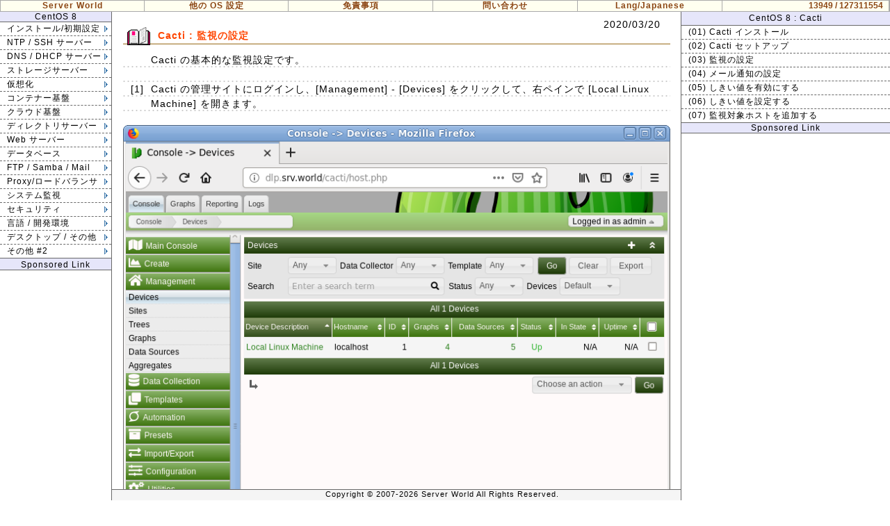

--- FILE ---
content_type: text/html
request_url: https://www.server-world.info/query?os=CentOS_8&p=cacti&f=3
body_size: 88861
content:
<!DOCTYPE html>
<html lang="ja">
<head>
<meta charset="UTF-8">
<title>CentOS 8 : Cacti : 監視の設定 : Server World</title>
<meta name="description" content="CentOS 8 Cacti 監視の設定">
<link href="./css/base.css?20260102" media="screen" rel="stylesheet" type="text/css">
<link href="./css/navi.css?20260102" media="screen" rel="stylesheet" type="text/css">
<link href="./css/main.css?20260102" media="screen" rel="stylesheet" type="text/css">
<!-- Global site tag (gtag.js) - Google Analytics -->
<script async src="https://www.googletagmanager.com/gtag/js?id=G-ZE66RTNTHG"></script>
<script>
  window.dataLayer = window.dataLayer || [];
  function gtag(){dataLayer.push(arguments);}
  gtag('js', new Date());

  gtag('config', 'G-ZE66RTNTHG');
</script>
<!-- InMobi Choice. Consent Manager Tag v3.0 (for TCF 2.2) -->
<script type="text/javascript" async=true>
(function() {
  var host = "www.themoneytizer.com";
  var element = document.createElement('script');
  var firstScript = document.getElementsByTagName('script')[0];
  var url = 'https://cmp.inmobi.com'
    .concat('/choice/', '6Fv0cGNfc_bw8', '/', host, '/choice.js?tag_version=V3');
  var uspTries = 0;
  var uspTriesLimit = 3;
  element.async = true;
  element.type = 'text/javascript';
  element.src = url;

  firstScript.parentNode.insertBefore(element, firstScript);

  function makeStub() {
    var TCF_LOCATOR_NAME = '__tcfapiLocator';
    var queue = [];
    var win = window;
    var cmpFrame;

    function addFrame() {
      var doc = win.document;
      var otherCMP = !!(win.frames[TCF_LOCATOR_NAME]);

      if (!otherCMP) {
        if (doc.body) {
          var iframe = doc.createElement('iframe');

          iframe.style.cssText = 'display:none';
          iframe.name = TCF_LOCATOR_NAME;
          doc.body.appendChild(iframe);
        } else {
          setTimeout(addFrame, 5);
        }
      }
      return !otherCMP;
    }

    function tcfAPIHandler() {
      var gdprApplies;
      var args = arguments;

      if (!args.length) {
        return queue;
      } else if (args[0] === 'setGdprApplies') {
        if (
          args.length > 3 &&
          args[2] === 2 &&
          typeof args[3] === 'boolean'
        ) {
          gdprApplies = args[3];
          if (typeof args[2] === 'function') {
            args[2]('set', true);
          }
        }
      } else if (args[0] === 'ping') {
        var retr = {
          gdprApplies: gdprApplies,
          cmpLoaded: false,
          cmpStatus: 'stub'
        };

        if (typeof args[2] === 'function') {
          args[2](retr);
        }
      } else {
        if(args[0] === 'init' && typeof args[3] === 'object') {
          args[3] = Object.assign(args[3], { tag_version: 'V3' });
        }
        queue.push(args);
      }
    }

    function postMessageEventHandler(event) {
      var msgIsString = typeof event.data === 'string';
      var json = {};

      try {
        if (msgIsString) {
          json = JSON.parse(event.data);
        } else {
          json = event.data;
        }
      } catch (ignore) {}

      var payload = json.__tcfapiCall;

      if (payload) {
        window.__tcfapi(
          payload.command,
          payload.version,
          function(retValue, success) {
            var returnMsg = {
              __tcfapiReturn: {
                returnValue: retValue,
                success: success,
                callId: payload.callId
              }
            };
            if (msgIsString) {
              returnMsg = JSON.stringify(returnMsg);
            }
            if (event && event.source && event.source.postMessage) {
              event.source.postMessage(returnMsg, '*');
            }
          },
          payload.parameter
        );
      }
    }

    while (win) {
      try {
        if (win.frames[TCF_LOCATOR_NAME]) {
          cmpFrame = win;
          break;
        }
      } catch (ignore) {}

      if (win === window.top) {
        break;
      }
      win = win.parent;
    }
    if (!cmpFrame) {
      addFrame();
      win.__tcfapi = tcfAPIHandler;
      win.addEventListener('message', postMessageEventHandler, false);
    }
  };

  makeStub();

  var uspStubFunction = function() {
    var arg = arguments;
    if (typeof window.__uspapi !== uspStubFunction) {
      setTimeout(function() {
        if (typeof window.__uspapi !== 'undefined') {
          window.__uspapi.apply(window.__uspapi, arg);
        }
      }, 500);
    }
  };

  var checkIfUspIsReady = function() {
    uspTries++;
    if (window.__uspapi === uspStubFunction && uspTries < uspTriesLimit) {
      console.warn('USP is not accessible');
    } else {
      clearInterval(uspInterval);
    }
  };

  if (typeof window.__uspapi === 'undefined') {
    window.__uspapi = uspStubFunction;
    var uspInterval = setInterval(checkIfUspIsReady, 6000);
  }
})();
</script>
<!-- End InMobi Choice. Consent Manager Tag v3.0 (for TCF 2.2) -->
</head>
<body>
<div id="top-menu">
<table id="menu-table">
<tr>
<td class="menu" style="width: 13%;"><a href="./">Server World</a></td>
<td class="menu">
<div class="top_navi">
<ul>
<li><a href="./query?p=oslist">他の OS 設定</a>
<ul>
<li><a href="./query?os=CentOS_Stream_10&amp;p=download">CentOS Stream 10</a></li>
<li><a href="./query?os=CentOS_Stream_9&amp;p=download">CentOS Stream 9</a></li>
<li><a href="./query?os=Ubuntu_25.04&amp;p=download">Ubuntu 25.04</a></li>
<li><a href="./query?os=Ubuntu_24.04&amp;p=download">Ubuntu 24.04 LTS</a></li>
<li><a href="./query?os=Windows_Server_2025&amp;p=download">Windows Server 2025</a></li>
<li><a href="./query?os=Windows_Server_2022&amp;p=download">Windows Server 2022</a></li>
<li><a href="./query?os=Debian_13&amp;p=download">Debian 13</a></li>
<li><a href="./query?os=Fedora_43&amp;p=download">Fedora 43</a></li>
<li><a href="./query?os=Rocky_Linux_10&amp;p=download">Rocky Linux 10</a></li>
<li><a href="./query?os=openSUSE_Leap_16&amp;p=download">openSUSE Leap 16</a></li>
<li><a href="./query?os=FreeBSD_15&amp;p=download">FreeBSD 15</a></li>
<li><a href="./query?os=Proxmox_VE_9&amp;p=download">Proxmox VE 9</a></li>
<li><a href="./query?p=command" style="border-bottom: #aaaaaa 0px solid;">コマンド集</a></li>
</ul>
<ul style="position: absolute; margin-left: 15em; z-index: 80;">
<li><a href="./query?os=AlmaLinux_9&amp;p=download">AlmaLinux 9</a></li>
<li><a href="./query?os=Rocky_Linux_8&amp;p=download">Rocky Linux 8</a></li>
<li><a href="./query?os=Ubuntu_23.04&amp;p=download">Ubuntu 23.04</a></li>
<li><a href="./query?os=Ubuntu_22.04&amp;p=download">Ubuntu 22.04 LTS</a></li>
<li><a href="./query?os=Windows_Server_2019&amp;p=download">Windows 2019</a></li>
<li><a href="./query?os=Windows_Server_2016&amp;p=download">Windows 2016</a></li>
<li><a href="./query?os=Debian_12&amp;p=download">Debian 12</a></li>
<li><a href="./query?os=Fedora_42&amp;p=download">Fedora 42</a></li>
<li><a href="./query?os=CentOS_Stream_8&amp;p=download">CentOS Stream 8</a></li>
<li><a href="./query?os=SUSE_Linux_Enterprise_15&amp;p=download">SUSE Enterprise 15</a></li>
<li><a href="./query?os=FreeBSD_14&amp;p=download">FreeBSD 14</a></li>
<li><a href="./query?os=ESXi_8&amp;p=download">VMware ESXi 8</a></li>
<li><a href="./query?os=ESXi_7&amp;p=download" style="border-bottom: #aaaaaa 0px solid;">VMware ESXi 7</a></li>
</ul>
<ul style="position: absolute; margin-left: 28em; z-index: 85; width: 120px;">
<li><a href="./query?os=CentOS_8&amp;p=download">CentOS 8</a></li>
<li><a href="./query?os=CentOS_7&amp;p=download">CentOS 7</a></li>
<li><a href="./query?os=CentOS_6&amp;p=download">CentOS 6</a></li>
<li><a href="./query?os=CentOS_5&amp;p=make_media">CentOS 5</a></li>
<li><a href="./query?os=Debian_11&amp;p=download">Debian 11</a></li>
<li><a href="./query?os=Debian_10&amp;p=download">Debian 10</a></li>
<li><a href="./query?os=Debian_9&amp;p=download">Debian 9</a></li>
<li><a href="./query?os=Debian_8&amp;p=download">Debian 8</a></li>
<li><a href="./query?os=Debian_7.0&amp;p=download">Debian 7</a></li>
<li><a href="./query?os=Debian_6.0&amp;p=download">Debian 6</a></li>
<li><a href="./query?os=Debian_5.0&amp;p=make_media">Debian 5</a></li>
<li><a href="./query?os=Fedora_41&amp;p=download">Fedora 41</a></li>
<li><a href="./query?os=Fedora_40&amp;p=download" style="border-bottom: #aaaaaa 0px solid;">Fedora 40</a></li>
</ul>
<ul style="position: absolute; margin-left: 37em; z-index: 90; width: 120px;">
<li><a href="./query?os=Fedora_39&amp;p=download">Fedora 39</a></li>
<li><a href="./query?os=Fedora_38&amp;p=download">Fedora 38</a></li>
<li><a href="./query?os=Fedora_37&amp;p=download">Fedora 37</a></li>
<li><a href="./query?os=Fedora_36&amp;p=download">Fedora 36</a></li>
<li><a href="./query?os=Fedora_35&amp;p=download">Fedora 35</a></li>
<li><a href="./query?os=Fedora_34&amp;p=download">Fedora 34</a></li>
<li><a href="./query?os=Fedora_33&amp;p=download">Fedora 33</a></li>
<li><a href="./query?os=Fedora_32&amp;p=download">Fedora 32</a></li>
<li><a href="./query?os=Fedora_31&amp;p=download">Fedora 31</a></li>
<li><a href="./query?os=Fedora_30&amp;p=download">Fedora 30</a></li>
<li><a href="./query?os=Fedora_29&amp;p=download">Fedora 29</a></li>
<li><a href="./query?os=Other">その他 Tips</a></li>
<li style="font-size: 12px;"><a href="./query?p=oslist" style="border-bottom: #aaaaaa 0px solid;">その他 一覧</a></li>
<!-- 
<li><a href="./query?os=Fedora_28&amp;p=download">Fedora 28</a></li>
<li><a href="./query?os=Fedora_27&amp;p=download">Fedora 27</a></li>
<li><a href="./query?os=Fedora_26&amp;p=download">Fedora 26</a></li>
<li><a href="./query?os=Fedora_25&amp;p=download">Fedora 25</a></li>
<li><a href="./query?os=Fedora_24&amp;p=download">Fedora 24</a></li>
<li><a href="./query?os=Fedora_23&amp;p=download">Fedora 23</a></li>
<li><a href="./query?os=Fedora_22&amp;p=download">Fedora 22</a></li>
<li><a href="./query?os=Fedora_21&amp;p=download">Fedora 21</a></li>
<li><a href="./query?os=Fedora_20&amp;p=download">Fedora 20</a></li>
<li><a href="./query?os=Fedora_19&amp;p=download">Fedora 19</a></li>
<li><a href="./query?os=Fedora_18&amp;p=download">Fedora 18</a></li>
<li><a href="./query?os=Fedora_17&amp;p=download">Fedora 17</a></li>
<li><a href="./query?os=Fedora_16&amp;p=download">Fedora 16</a></li>
<li><a href="./query?os=Fedora_15&amp;p=download">Fedora 15</a></li>
<li><a href="./query?os=Fedora_14&amp;p=download">Fedora 14</a></li>
<li><a href="./query?os=Fedora_13&amp;p=make_media">Fedora 13</a></li>
<li><a href="./query?os=Fedora_12&amp;p=make_media">Fedora 12</a></li>
<li><a href="./query?os=Fedora_11&amp;p=make_media">Fedora 11</a></li>
<li><a href="./query?os=Fedora_10&amp;p=make_media">Fedora 10</a></li>
<li><a href="./query?os=Debian_4.0&amp;p=make_media">Debian 4</a></li>
<li><a href="./query?os=Ubuntu_21.04&amp;p=download">Ubuntu 21.04</a></li>
<li><a href="./query?os=Ubuntu_20.04&amp;p=download">Ubuntu 20.04</a></li>
<li><a href="./query?os=Ubuntu_19.04&amp;p=download">Ubuntu 19.04</a></li>
<li><a href="./query?os=Ubuntu_18.04&amp;p=download">Ubuntu 18.04</a></li>
<li><a href="./query?os=Ubuntu_17.04&amp;p=download">Ubuntu 17.04</a></li>
<li><a href="./query?os=Ubuntu_16.04&amp;p=download">Ubuntu 16.04</a></li>
<li><a href="./query?os=Ubuntu_15.04&amp;p=download">Ubuntu 15.04</a></li>
<li><a href="./query?os=Ubuntu_14.04&amp;p=download">Ubuntu 14.04</a></li>
<li><a href="./query?os=Ubuntu_13.04&amp;p=download">Ubuntu 13.04</a></li>
<li><a href="./query?os=Ubuntu_12.04&amp;p=download">Ubuntu 12.04 LTS</a></li>
<li><a href="./query?os=Ubuntu_11.04&amp;p=download">Ubuntu 11.04</a></li>
<li><a href="./query?os=Ubuntu_10.04&amp;p=make_media">Ubuntu 10.04 LTS</a></li>
<li><a href="./query?os=Windows_Server_2012&amp;p=download">Windows 2012 R2</a></li>
<li><a href="./query?os=Windows_Server_2008&amp;p=make_media">Windows 2008 R2</a></li>
<li><a href="./query?os=SUSE_Linux_Enterprise_12&amp;p=download">SUSE Enterprise 12</a></li>
<li><a href="./query?os=SUSE_Linux_Enterprise_Server_11&amp;p=make_media">SUSE Enterprise 11</a></li>
<li><a href="./query?os=Scientific_Linux_6&amp;p=download">Scientific Linux 6</a></li>
<li><a href="./query?os=Solaris_10&amp;p=make_media">Solaris 10</a></li>
<li><a href="./query?os=Vine_Linux_4.1&amp;p=make_media" style="border-bottom: #aaaaaa 0px solid;">Vine Linux 4.1</a></li>
-->
</ul>
</li>
</ul>
</div>
</td>
<td class="menu"><a href="./query?p=policy">免責事項</a></td>
<td class="menu"><a href="./query?p=send">問い合わせ</a></td>
<td class="menu">
<div class="top_navi2">
<ul>
<li><a href="./">Lang/Japanese</a>
<ul>
<li><a href="./en/note?os=CentOS_8&amp;p=cacti&amp;f=3" style="border-bottom: #aaaaaa 0px solid;">Lang/English</a></li>
</ul>
</li>
</ul>
</div>
</td>
<td class="menu" style="width: 15%;">
<div class="count">13949 / 127311554</div>
</td>
</tr>
</table>
</div>
<div id="left">
<div class="os">CentOS 8</div>
<div class="navi">
<ul>
<li class="tree"><a href="./query?os=CentOS_8&amp;p=download">インストール/初期設定</a>
<ul style="position: absolute; margin-top: -1.8em;">
<li class="scolor" style="border-bottom: #696969 1px solid;"><a href="./query?os=CentOS_8&amp;p=download">インストール</a></li>
<li><a href="./query?os=CentOS_8&amp;p=download">(01) CentOS 8 ダウンロード</a></li>
<li style="border-bottom: 0px"><a href="./query?os=CentOS_8&amp;p=install">(02) CentOS 8 インストール</a></li>
<li class="scolor" style="border-top: #696969 1px solid;border-bottom: #696969 1px solid;"><a href="./query?os=CentOS_8&amp;p=initial_conf&amp;f=1">初期設定</a></li>
<li><a href="./query?os=CentOS_8&amp;p=initial_conf&amp;f=1">(01) 一般ユーザーを新規追加する</a></li>
<li><a href="./query?os=CentOS_8&amp;p=initial_conf&amp;f=2">(02) ファイアウォール と SELinux</a></li>
<li><a href="./query?os=CentOS_8&amp;p=initial_conf&amp;f=3">(03) ネットワークの設定</a></li>
<li><a href="./query?os=CentOS_8&amp;p=initial_conf&amp;f=4">(04) サービスの設定</a></li>
<li><a href="./query?os=CentOS_8&amp;p=initial_conf&amp;f=5">(05) システムを最新化する</a></li>
<li><a href="./query?os=CentOS_8&amp;p=initial_conf&amp;f=6">(06) モジュラーリポジトリを利用する</a></li>
<li><a href="./query?os=CentOS_8&amp;p=initial_conf&amp;f=7">(07) リポジトリを追加する</a></li>
<li><a href="./query?os=CentOS_8&amp;p=initial_conf&amp;f=8">(08) Web 管理コンソールを利用する</a></li>
<li><a href="./query?os=CentOS_8&amp;p=initial_conf&amp;f=9">(09) Vim の設定</a></li>
<li style="border-bottom: #696969 0px solid;"><a href="./query?os=CentOS_8&amp;p=initial_conf&amp;f=10">(10) Sudo の設定</a></li>
</ul>
</li>
<li class="tree"><a href="./query?os=CentOS_8&amp;p=ntp&amp;f=1">NTP / SSH サーバー</a>
<ul style="position: absolute; margin-top: -1.8em;">
<li class="scolor" style="border-bottom: #696969 1px solid;"><a href="./query?os=CentOS_8&amp;p=ntp&amp;f=1">NTP サーバー</a></li>
<li><a href="./query?os=CentOS_8&amp;p=ntp&amp;f=1">(01) NTP サーバーの設定</a></li>
<li style="border-bottom: #696969 1px solid;"><a href="./query?os=CentOS_8&amp;p=ntp&amp;f=2">(02) NTP クライアントの設定</a></li>
<li class="scolor" style="border-bottom: #696969 1px solid;"><a href="./query?os=CentOS_8&amp;p=ssh&amp;f=1">SSH サーバー</a></li>
<li><a href="./query?os=CentOS_8&amp;p=ssh&amp;f=1">(01) パスワード認証</a></li>
<li><a href="./query?os=CentOS_8&amp;p=ssh&amp;f=2">(02) SSH ファイル転送 (CentOS)</a></li>
<li><a href="./query?os=CentOS_8&amp;p=ssh&amp;f=3">(03) SSH ファイル転送 (Windows)</a></li>
<li><a href="./query?os=CentOS_8&amp;p=ssh&amp;f=4">(04) SSH 鍵ペア認証</a></li>
<li><a href="./query?os=CentOS_8&amp;p=ssh&amp;f=5">(05) SFTP only + Chroot</a></li>
<li><a href="./query?os=CentOS_8&amp;p=ssh&amp;f=6">(06) SSH-Agent を利用する</a></li>
<li><a href="./query?os=CentOS_8&amp;p=ssh&amp;f=7">(07) SSHPass を利用する</a></li>
<li><a href="./query?os=CentOS_8&amp;p=ssh&amp;f=8">(08) SSHFS を利用する</a></li>
<li><a href="./query?os=CentOS_8&amp;p=ssh&amp;f=9">(09) SSH ポートフォワーディング</a></li>
<li style="border-bottom: #696969 0px solid;"><a href="./query?os=CentOS_8&amp;p=ssh&amp;f=10">(10) Parallel SSH を利用する</a></li>
</ul>
</li>
<li class="tree"><a href="./query?os=CentOS_8&amp;p=dns&amp;f=1">DNS / DHCP サーバー</a>
<ul style="position: absolute; margin-top: -3.6em;">
<li class="scolor" style="border-bottom: #696969 1px solid;"><a href="./query?os=CentOS_8&amp;p=dnsmasq&amp;f=1">DNS / DHCP サーバー (Dnsmasq)</a></li>
<li><a href="./query?os=CentOS_8&amp;p=dnsmasq&amp;f=1">(01) Dnsmasq インストールと設定</a></li>
<li style="border-bottom: #696969 1px solid"><a href="./query?os=CentOS_8&amp;p=dnsmasq&amp;f=2">(02) DHCP サーバーの設定</a></li>
<li class="scolor" style="border-bottom: #696969 1px solid;"><a href="./query?os=CentOS_8&amp;p=dns&amp;f=1">DNS サーバー (BIND)</a></li>
<li><a href="./query?os=CentOS_8&amp;p=dns&amp;f=1">(01) 内部ネットワーク向けの設定</a></li>
<li><a href="./query?os=CentOS_8&amp;p=dns&amp;f=2">(02) 外部ネットワーク向けの設定</a></li>
<li><a href="./query?os=CentOS_8&amp;p=dns&amp;f=3">(03) ゾーンファイルの設定</a></li>
<li><a href="./query?os=CentOS_8&amp;p=dns&amp;f=4">(04) BIND の起動と動作確認</a></li>
<li><a href="./query?os=CentOS_8&amp;p=dns&amp;f=5">(05) View ステートメントを使用する</a></li>
<li><a href="./query?os=CentOS_8&amp;p=dns&amp;f=6">(06) ホストの別名の設定 (CNAME)</a></li>
<li><a href="./query?os=CentOS_8&amp;p=dns&amp;f=7">(07) Chroot 環境に移行する</a></li>
<li style="border-bottom: #696969 1px solid;"><a href="./query?os=CentOS_8&amp;p=dns&amp;f=8">(08) セカンダリーサーバーの設定</a></li>
<li class="scolor" style="border-bottom: #696969 1px solid;"><a href="./query?os=CentOS_8&amp;p=dhcp&amp;f=1">DHCP サーバー</a></li>
<li><a href="./query?os=CentOS_8&amp;p=dhcp&amp;f=1">(01) DHCP サーバーの設定</a></li>
<li style="border-bottom: #696969 0px solid;"><a href="./query?os=CentOS_8&amp;p=dhcp&amp;f=2">(02) DHCP クライアントの設定</a></li>
</ul>
</li>
<li class="tree"><a href="./query?os=CentOS_8&amp;p=nfs&amp;f=1">ストレージサーバー</a>
<ul style="position: absolute; margin-top: -5.3em;">
<li class="scolor" style="border-bottom: #696969 1px solid;"><a href="./query?os=CentOS_8&amp;p=nfs&amp;f=1">NFS</a></li>
<li><a href="./query?os=CentOS_8&amp;p=nfs&amp;f=1">(01) NFS サーバーの設定</a></li>
<li><a href="./query?os=CentOS_8&amp;p=nfs&amp;f=2">(02) NFS クライアントの設定</a></li>
<li style="border-bottom: #696969 0px solid;"><a href="./query?os=CentOS_8&amp;p=nfs&amp;f=3">(03) NFS 4 ACL ツール</a></li>
<li class="scolor" style="border-top: #696969 1px solid;border-bottom: #696969 1px solid;"><a href="./query?os=CentOS_8&amp;p=iscsi&amp;f=1">iSCSI</a></li>
<li><a href="./query?os=CentOS_8&amp;p=iscsi&amp;f=1">(01) iSCSI ターゲット設定</a></li>
<li style="border-bottom: #696969 1px solid;"><a href="./query?os=CentOS_8&amp;p=iscsi&amp;f=2">(02) iSCSI イニシエーター設定</a></li>
<li class="scolor" style="border-bottom: #696969 1px solid;"><a href="./query?os=CentOS_8&amp;p=ceph14&amp;f=1">Ceph Nautilus</a></li>
<li class="scolor" style="border-bottom: #696969 1px solid;"><a href="./query?os=CentOS_8&amp;p=ceph15&amp;f=1">Ceph Octopus</a></li>
<li><a href="./query?os=CentOS_8&amp;p=ceph15&amp;f=1">(01) Ceph クラスターの設定 #1</a></li>
<li><a href="./query?os=CentOS_8&amp;p=ceph15&amp;f=2">(02) Ceph クラスターの設定 #2</a></li>
<li><a href="./query?os=CentOS_8&amp;p=ceph15&amp;f=3">(03) ブロックデバイスを利用する</a></li>
<li><a href="./query?os=CentOS_8&amp;p=ceph15&amp;f=4">(04) ファイルシステムを利用する</a></li>
<li><a href="./query?os=CentOS_8&amp;p=ceph15&amp;f=5">(05) Ceph Object Gateway の設定</a></li>
<li><a href="./query?os=CentOS_8&amp;p=ceph15&amp;f=6">(06) ダッシュボードを有効化する</a></li>
<li><a href="./query?os=CentOS_8&amp;p=ceph15&amp;f=7">(07) OSD を追加/削除する</a></li>
<li><a href="./query?os=CentOS_8&amp;p=ceph15&amp;f=8">(08) CephFS + NFS-Ganesha</a></li>
<li><a href="./query?os=CentOS_8&amp;p=ceph15&amp;f=9">(09) Cephadm #1 クラスターの設定</a></li>
<li style="border-bottom: #696969 0px solid;"><a href="./query?os=CentOS_8&amp;p=ceph15&amp;f=10">(10) Cephadm #2 クラスターの設定</a></li>
</ul>
<ul style="position: absolute; margin-top: -5.3em; margin-left: 21.8em; border-left: #696969 1px dashed; z-index:70;">
<li class="scolor" style="border-bottom: #696969 1px solid;"><a href="./query?os=CentOS_8&amp;p=glusterfs&amp;f=1">GlusterFS 6</a></li>
<li class="scolor" style="border-bottom: #696969 1px solid;"><a href="./query?os=CentOS_8&amp;p=glusterfs7&amp;f=1">GlusterFS 7</a></li>
<li class="scolor" style="border-bottom: #696969 1px solid;"><a href="./query?os=CentOS_8&amp;p=glusterfs8&amp;f=1">GlusterFS 8</a></li>
<li><a href="./query?os=CentOS_8&amp;p=glusterfs8&amp;f=1">(01) GlusterFS 8 インストール</a></li>
<li><a href="./query?os=CentOS_8&amp;p=glusterfs8&amp;f=2">(02) 分散構成</a></li>
<li><a href="./query?os=CentOS_8&amp;p=glusterfs8&amp;f=3">(03) GlusterFS クライアントの設定</a></li>
<li><a href="./query?os=CentOS_8&amp;p=glusterfs8&amp;f=4">(04) GlusterFS + NFS-Ganesha</a></li>
<li><a href="./query?os=CentOS_8&amp;p=glusterfs8&amp;f=10">(05) GlusterFS + SMB</a></li>
<li><a href="./query?os=CentOS_8&amp;p=glusterfs8&amp;f=11">(06) クォータを設定する</a></li>
<li><a href="./query?os=CentOS_8&amp;p=glusterfs8&amp;f=5">(07) ノードを追加する</a></li>
<li><a href="./query?os=CentOS_8&amp;p=glusterfs8&amp;f=6">(08) ノードを削除する</a></li>
<li><a href="./query?os=CentOS_8&amp;p=glusterfs8&amp;f=7">(09) レプリカ構成</a></li>
<li><a href="./query?os=CentOS_8&amp;p=glusterfs8&amp;f=8">(10) 分散 + レプリカ構成</a></li>
<li style="border-bottom: #696969 0px solid;"><a href="./query?os=CentOS_8&amp;p=glusterfs8&amp;f=9">(11) Dispersed 構成</a></li>
</ul>
</li>
<li class="tree"><a href="./query?os=CentOS_8&amp;p=kvm&amp;f=1">仮想化</a>
<ul style="position: absolute; margin-top: -7.05em;">
<li class="scolor" style="border-bottom: #696969 1px solid;"><a href="./query?os=CentOS_8&amp;p=kvm&amp;f=1">KVM</a></li>
<li><a href="./query?os=CentOS_8&amp;p=kvm&amp;f=1">(01) KVM インストール</a></li>
<li><a href="./query?os=CentOS_8&amp;p=kvm&amp;f=2">(02) 仮想マシンを作成する</a></li>
<li><a href="./query?os=CentOS_8&amp;p=kvm&amp;f=3">(03) 仮想マシンを作成する (GUI)</a></li>
<li><a href="./query?os=CentOS_8&amp;p=kvm&amp;f=4">(04) 仮想マシンの基本操作</a></li>
<li><a href="./query?os=CentOS_8&amp;p=kvm&amp;f=5">(05) 仮想管理ツール インストール</a></li>
<li><a href="./query?os=CentOS_8&amp;p=kvm&amp;f=6">(06) SPICE サーバーの設定</a></li>
<li><a href="./query?os=CentOS_8&amp;p=kvm&amp;f=7">(07) SPICE クライアントの設定</a></li>
<li><a href="./query?os=CentOS_8&amp;p=kvm&amp;f=8">(08) Nested KVM の設定</a></li>
<li><a href="./query?os=CentOS_8&amp;p=kvm&amp;f=9">(09) ライブマイグレーション</a></li>
<li><a href="./query?os=CentOS_8&amp;p=kvm&amp;f=10">(10) ストレージマイグレーション</a></li>
<li><a href="./query?os=CentOS_8&amp;p=kvm&amp;f=11">(11) UEFI で起動する</a></li>
<li><a href="./query?os=CentOS_8&amp;p=kvm&amp;f=12">(12) GPU パススルー</a></li>
<li style="border-bottom: #696969 1px solid;"><a href="./query?os=CentOS_8&amp;p=kvm&amp;f=13">(13) VMWare ESXi on KVM</a></li>
<li class="scolor" style="border-bottom: #696969 1px solid;"><a href="./query?os=CentOS_8&amp;p=ovirt44&amp;f=1">oVirt 4.4</a></li>
<li><a href="./query?os=CentOS_8&amp;p=ovirt44&amp;f=1">(01) oVirt 管理ノードの設定</a></li>
<li><a href="./query?os=CentOS_8&amp;p=ovirt44&amp;f=2">(02) Web 管理ポータルにアクセス</a></li>
<li><a href="./query?os=CentOS_8&amp;p=ovirt44&amp;f=3">(03) oVirt ノードを追加する</a></li>
<li><a href="./query?os=CentOS_8&amp;p=ovirt44&amp;f=4">(04) ISO ドメインを登録する</a></li>
<li style="border-bottom: #696969 0px solid;"><a href="./query?os=CentOS_8&amp;p=ovirt44&amp;f=5">(05) 仮想マシンを作成する</a></li>
</ul>
<ul style="position: absolute; margin-top: -7.05em; margin-left: 21.8em; border-left: #696969 1px dashed; z-index:70;">
<li class="scolor" style="border-bottom: #696969 1px solid;"><a href="./query?os=CentOS_8&amp;p=virtualbox&amp;f=1">VirtualBox</a></li>
<li><a href="./query?os=CentOS_8&amp;p=virtualbox&amp;f=1">(01) VirtualBox インストール</a></li>
<li><a href="./query?os=CentOS_8&amp;p=virtualbox&amp;f=2">(02) 仮想マシンを作成する</a></li>
<li><a href="./query?os=CentOS_8&amp;p=virtualbox&amp;f=3">(03) GuestAdditions インストール</a></li>
<li style="border-bottom: #696969 1px solid;"><a href="./query?os=CentOS_8&amp;p=virtualbox&amp;f=4">(04) 仮想マシンを作成する (GUI)</a></li>
<li class="scolor" style="border-bottom: #696969 1px solid;"><a href="./query?os=CentOS_8&amp;p=vmware_player&amp;f=1">VMware Workstation Player</a></li>
<li><a href="./query?os=CentOS_8&amp;p=vmware_player&amp;f=1">(01) VMware Player インストール</a></li>
<li><a href="./query?os=CentOS_8&amp;p=vmware_player&amp;f=2">(02) 仮想マシンを作成する</a></li>
<li style="border-bottom: #696969 0px solid;"><a href="./query?os=CentOS_8&amp;p=vmware_player&amp;f=3">(03) Nested Virtualization</a></li>
</ul>
</li>
<li class="tree"><a href="./query?os=CentOS_8&amp;p=podman&amp;f=1">コンテナー基盤</a>
<ul style="position: absolute; margin-top: -8.8em; z-index: 60;">
<li class="scolor" style="border-bottom: #696969 1px solid;"><a href="./query?os=CentOS_8&amp;p=podman&amp;f=1">Podman</a></li>
<li><a href="./query?os=CentOS_8&amp;p=podman&amp;f=1">(01) Podman インストール</a></li>
<li><a href="./query?os=CentOS_8&amp;p=podman&amp;f=2">(02) コンテナーイメージを登録する</a></li>
<li><a href="./query?os=CentOS_8&amp;p=podman&amp;f=3">(03) コンテナー環境へアクセスする</a></li>
<li><a href="./query?os=CentOS_8&amp;p=podman&amp;f=4">(04) Dockerfile を利用する</a></li>
<li><a href="./query?os=CentOS_8&amp;p=podman&amp;f=5">(05) 外部ストレージを利用する</a></li>
<li><a href="./query?os=CentOS_8&amp;p=podman&amp;f=8">(06) 外部ストレージを利用する (NFS)</a></li>
<li><a href="./query?os=CentOS_8&amp;p=podman&amp;f=6">(07) Registry を利用する</a></li>
<li><a href="./query?os=CentOS_8&amp;p=podman&amp;f=9">(08) Podman Network 基本操作</a></li>
<li><a href="./query?os=CentOS_8&amp;p=podman&amp;f=10">(09) Docker コマンドを使用する</a></li>
<li><a href="./query?os=CentOS_8&amp;p=podman&amp;f=7">(10) Pod を作成する</a></li>
<li style="border-bottom: #696969 1px solid;"><a href="./query?os=CentOS_8&amp;p=podman&amp;f=11">(11) 一般ユーザーで利用する</a></li>
<li class="scolor" style="border-bottom: #696969 1px solid;"><a href="./query?os=CentOS_8&amp;p=microk8s&amp;f=1">MicroK8s</a></li>
<li><a href="./query?os=CentOS_8&amp;p=microk8s&amp;f=1">(01) MicroK8s インストール</a></li>
<li><a href="./query?os=CentOS_8&amp;p=microk8s&amp;f=2">(02) Pod デプロイ</a></li>
<li><a href="./query?os=CentOS_8&amp;p=microk8s&amp;f=3">(03) ノードを追加する</a></li>
<li><a href="./query?os=CentOS_8&amp;p=microk8s&amp;f=4">(04) ダッシュボードを有効にする</a></li>
<li><a href="./query?os=CentOS_8&amp;p=microk8s&amp;f=5">(05) Storage を有効にする</a></li>
<li><a href="./query?os=CentOS_8&amp;p=microk8s&amp;f=6">(06) Registry を有効にする</a></li>
<li><a href="./query?os=CentOS_8&amp;p=microk8s&amp;f=7">(07) Fluentd を有効にする</a></li>
<li style="border-bottom: #696969 0px solid;"><a href="./query?os=CentOS_8&amp;p=microk8s&amp;f=8">(08) Prometheus を有効にする</a></li>
</ul>
<ul style="position: absolute; margin-top: -8.8em; margin-left: 21.8em; border-left: #696969 1px dashed; z-index: 70;">
<li class="scolor" style="border-bottom: #696969 1px solid;"><a href="./query?os=CentOS_8&amp;p=buildah&amp;f=1">Buildah</a></li>
<li><a href="./query?os=CentOS_8&amp;p=buildah&amp;f=1">(01) Buildah インストール</a></li>
<li style="border-bottom: #696969 1px solid;"><a href="./query?os=CentOS_8&amp;p=buildah&amp;f=2">(02) Scratch からイメージ作成</a></li>
<li class="scolor" style="border-bottom: #696969 1px solid;"><a href="./query?os=CentOS_8&amp;p=minikube&amp;f=1">Minikube</a></li>
<li><a href="./query?os=CentOS_8&amp;p=minikube&amp;f=1">(01) Minikube インストール</a></li>
<li style="border-bottom: #696969 1px solid;"><a href="./query?os=CentOS_8&amp;p=minikube&amp;f=2">(02) Minikube 基本操作</a></li>
<li class="scolor" style="border-bottom: #696969 1px solid;"><a href="./query?os=CentOS_8&amp;p=docker&amp;f=1">Docker CE</a></li>
<li><a href="./query?os=CentOS_8&amp;p=docker&amp;f=1">(01) Docker インストール</a></li>
<li><a href="./query?os=CentOS_8&amp;p=docker&amp;f=2">(02) コンテナーイメージを登録する</a></li>
<li><a href="./query?os=CentOS_8&amp;p=docker&amp;f=3">(03) コンテナー環境へアクセスする</a></li>
<li><a href="./query?os=CentOS_8&amp;p=docker&amp;f=4">(04) Dockerfile を利用する</a></li>
<li><a href="./query?os=CentOS_8&amp;p=docker&amp;f=5">(05) 永続ストレージを利用する</a></li>
<li><a href="./query?os=CentOS_8&amp;p=docker&amp;f=6">(06) 永続ストレージを利用する (NFS)</a></li>
<li><a href="./query?os=CentOS_8&amp;p=docker&amp;f=7">(07) Docker Compose を利用する</a></li>
<li><a href="./query?os=CentOS_8&amp;p=docker&amp;f=8">(08) Registry を利用する</a></li>
<li><a href="./query?os=CentOS_8&amp;p=docker&amp;f=9">(09) Docker Network 基本操作</a></li>
<li><a href="./query?os=CentOS_8&amp;p=docker&amp;f=10">(10) 一般ユーザーで利用する</a></li>
<li style="border-bottom: #696969 0px solid;"><a href="./query?os=CentOS_8&amp;p=docker&amp;f=11">(11) Docker Swarm クラスター</a></li>
</ul>
</li>
<li class="tree"><a href="./query?os=CentOS_8&amp;p=openstack_victoria&amp;f=1">クラウド基盤</a>
<ul style="position: absolute; margin-top: -10.55em; border-right: #696969 1px dashed; z-index: 70;">
<li class="scolor" style="border-bottom: #696969 1px solid;"><a href="./query?os=CentOS_8&amp;p=openstack_victoria&amp;f=1">OpenStack Victoria</a></li>
<li><a href="./query?os=CentOS_8&amp;p=openstack_victoria&amp;f=1">(01) OpenStack Victoria 概要</a></li>
<li><a href="./query?os=CentOS_8&amp;p=openstack_victoria&amp;f=2">(02) 連携サービスのインストール</a></li>
<li><a href="./query?os=CentOS_8&amp;p=openstack_victoria&amp;f=3">(03) Keystone 設定 #1</a></li>
<li><a href="./query?os=CentOS_8&amp;p=openstack_victoria&amp;f=4">(04) Keystone 設定 #2</a></li>
<li><a href="./query?os=CentOS_8&amp;p=openstack_victoria&amp;f=5">(05) Glance 設定</a></li>
<li><a href="./query?os=CentOS_8&amp;p=openstack_victoria&amp;f=6">(06) イメージを登録する</a></li>
<li><a href="./query?os=CentOS_8&amp;p=openstack_victoria&amp;f=7">(07) Nova 設定 #1</a></li>
<li><a href="./query?os=CentOS_8&amp;p=openstack_victoria&amp;f=8">(08) Nova 設定 #2</a></li>
<li><a href="./query?os=CentOS_8&amp;p=openstack_victoria&amp;f=9">(09) Nova 設定 #3</a></li>
<li><a href="./query?os=CentOS_8&amp;p=openstack_victoria&amp;f=10">(10) Neutron 設定 #1</a></li>
<li><a href="./query?os=CentOS_8&amp;p=openstack_victoria&amp;f=11">(11) Neutron 設定 #2</a></li>
<li><a href="./query?os=CentOS_8&amp;p=openstack_victoria&amp;f=12">(12) ネットワークを構成する</a></li>
<li><a href="./query?os=CentOS_8&amp;p=openstack_victoria&amp;f=13">(13) ユーザーを新規追加する</a></li>
<li><a href="./query?os=CentOS_8&amp;p=openstack_victoria&amp;f=14">(14) インスタンスを起動する</a></li>
<li><a href="./query?os=CentOS_8&amp;p=openstack_victoria&amp;f=15">(15) Horizon 設定</a></li>
<li><a href="./query?os=CentOS_8&amp;p=openstack_victoria2&amp;f=1">(16) Computeノードを追加する</a></li>
<li><a href="./query?os=CentOS_8&amp;p=openstack_victoria2&amp;f=2">(17) Neutron 設定 (Control ノード)</a></li>
<li><a href="./query?os=CentOS_8&amp;p=openstack_victoria2&amp;f=3">(18) Neutron 設定 (Network ノード)</a></li>
<li><a href="./query?os=CentOS_8&amp;p=openstack_victoria2&amp;f=4">(19) Neutron 設定 (Compute ノード)</a></li>
<li style="border-bottom: #696969 0px solid;"><a href="./query?os=CentOS_8&amp;p=openstack_victoria2&amp;f=5">(20) Neutron ネットワーク (FLAT)</a></li>
</ul>
<ul style="position: absolute; margin-top: -10.55em; margin-left: 21.8em; z-index: 60;">
<li class="scolor" style="border-bottom: #696969 1px solid; width: 250px; line-height: 19px;">&nbsp;</li>
<li><a href="./query?os=CentOS_8&amp;p=openstack_victoria2&amp;f=6">(21) Neutron ネットワーク (VXLAN)</a></li>
<li><a href="./query?os=CentOS_8&amp;p=openstack_victoria2&amp;f=7">(22) Cinder 設定 (Control ノード)</a></li>
<li><a href="./query?os=CentOS_8&amp;p=openstack_victoria2&amp;f=8">(23) Cinder 設定 (Storage ノード)</a></li>
<li><a href="./query?os=CentOS_8&amp;p=openstack_victoria2&amp;f=9">(24) Cinder ストレージ利用 (LVM)</a></li>
<li><a href="./query?os=CentOS_8&amp;p=openstack_victoria2&amp;f=10">(25) Cinder ストレージ利用 (NFS)</a></li>
<li><a href="./query?os=CentOS_8&amp;p=openstack_victoria2&amp;f=11">(26) Cinder ストレージ利用 (Multi)</a></li>
<li><a href="./query?os=CentOS_8&amp;p=openstack_victoria2&amp;f=12">(27) Cinder バックアップサービス</a></li>
<li><a href="./query?os=CentOS_8&amp;p=openstack_victoria2&amp;f=13">(28) Swift 設定 (Control ノード)</a></li>
<li><a href="./query?os=CentOS_8&amp;p=openstack_victoria2&amp;f=14">(29) Swift 設定 (Proxy ノード)</a></li>
<li><a href="./query?os=CentOS_8&amp;p=openstack_victoria2&amp;f=15">(30) Swift 設定 (Storage ノード)</a></li>
<li><a href="./query?os=CentOS_8&amp;p=openstack_victoria3&amp;f=1">(31) Swift 利用方法</a></li>
<li><a href="./query?os=CentOS_8&amp;p=openstack_victoria3&amp;f=2">(32) Heat 設定 (Control ノード)</a></li>
<li><a href="./query?os=CentOS_8&amp;p=openstack_victoria3&amp;f=3">(33) Heat 設定 (Network ノード)</a></li>
<li><a href="./query?os=CentOS_8&amp;p=openstack_victoria3&amp;f=4">(34) Heat 利用方法</a></li>
<li><a href="./query?os=CentOS_8&amp;p=openstack_victoria3&amp;f=5">(35) Barbican 設定</a></li>
<li><a href="./query?os=CentOS_8&amp;p=openstack_victoria3&amp;f=6">(36) Barbican 利用方法</a></li>
<li><a href="./query?os=CentOS_8&amp;p=openstack_victoria3&amp;f=7">(37) Manila 設定 (Control ノード)</a></li>
<li><a href="./query?os=CentOS_8&amp;p=openstack_victoria3&amp;f=8">(38) Manila 設定 (Storage ノード)</a></li>
<li><a href="./query?os=CentOS_8&amp;p=openstack_victoria3&amp;f=9">(39) Manila 利用 (ローカルデバイス)</a></li>
<li style="border-bottom: #696969 0px solid;"><a href="./query?os=CentOS_8&amp;p=openstack_victoria3&amp;f=10">(40) Designate 設定 (Controlノード)</a></li>
</ul>
<ul style="position: absolute; margin-top: -10.55em; margin-left: 43.5em; border-left: #696969 1px dashed; z-index: 70;">
<li class="scolor" style="border-bottom: #696969 1px solid; width: 250px; line-height: 19px;">&nbsp;</li>
<li><a href="./query?os=CentOS_8&amp;p=openstack_victoria3&amp;f=11">(41) Designate 設定 (Networkノード)</a></li>
<li><a href="./query?os=CentOS_8&amp;p=openstack_victoria3&amp;f=12">(42) Designate 利用方法</a></li>
<li><a href="./query?os=CentOS_8&amp;p=openstack_victoria3&amp;f=13">(43) Trove 設定 (Control ノード)</a></li>
<li><a href="./query?os=CentOS_8&amp;p=openstack_victoria3&amp;f=14">(44) Trove 設定 (Network ノード)</a></li>
<li><a href="./query?os=CentOS_8&amp;p=openstack_victoria3&amp;f=15">(45) Trove 利用方法</a></li>
<li><a href="./query?os=CentOS_8&amp;p=openstack_victoria4&amp;f=1">(46) OpenStack Rally</a></li>
<li><a href="./query?os=CentOS_8&amp;p=openstack_victoria4&amp;f=2">(47) Gnocchi 設定</a></li>
<li><a href="./query?os=CentOS_8&amp;p=openstack_victoria4&amp;f=3">(48) Ceilometer 設定 #1</a></li>
<li><a href="./query?os=CentOS_8&amp;p=openstack_victoria4&amp;f=4">(49) Ceilometer 設定 #2</a></li>
<li><a href="./query?os=CentOS_8&amp;p=openstack_victoria4&amp;f=5">(50) Ceilometer 利用 (Nova)</a></li>
<li><a href="./query?os=CentOS_8&amp;p=openstack_victoria4&amp;f=6">(51) Ceilometer 利用 (Grance)</a></li>
<li><a href="./query?os=CentOS_8&amp;p=openstack_victoria4&amp;f=7">(52) Ceilometer 利用 (Cinder)</a></li>
<li><a href="./query?os=CentOS_8&amp;p=openstack_victoria4&amp;f=8">(53) Neutron OVN 設定 (Network)</a></li>
<li><a href="./query?os=CentOS_8&amp;p=openstack_victoria4&amp;f=9">(54) Neutron OVN 設定 (Compute)</a></li>
<li><a href="./query?os=CentOS_8&amp;p=openstack_victoria4&amp;f=10">(55) Neutron ネットワーク (Geneve)</a></li>
<li><a href="./query?os=CentOS_8&amp;p=openstack_victoria4&amp;f=11">(56) Octavia 設定 (Control ノード)</a></li>
<li><a href="./query?os=CentOS_8&amp;p=openstack_victoria4&amp;f=12">(57) Octavia 設定 (Network ノード)</a></li>
<li><a href="./query?os=CentOS_8&amp;p=openstack_victoria4&amp;f=13">(58) ロードバランサーイメージ作成</a></li>
<li style="border-bottom: #696969 1px solid;"><a href="./query?os=CentOS_8&amp;p=openstack_victoria4&amp;f=14">(59) Octavia 利用方法</a></li>
<li class="scolor" style="border-bottom: #696969 0px solid;"><a href="./query?os=CentOS_8&amp;p=openstack_ussuri&amp;f=1">OpenStack Ussuri</a></li>
</ul>
</li>
<li class="tree"><a href="./query?os=CentOS_8&amp;p=freeipa&amp;f=1">ディレクトリサーバー</a>
<ul style="position: absolute; margin-top: -12.3em;">
<li class="scolor" style="border-bottom: #696969 1px solid;"><a href="./query?os=CentOS_8&amp;p=freeipa&amp;f=1">FreeIPA</a></li>
<li><a href="./query?os=CentOS_8&amp;p=freeipa&amp;f=1">(01) FreeIPA サーバーの設定</a></li>
<li><a href="./query?os=CentOS_8&amp;p=freeipa&amp;f=2">(02) ユーザーアカウントを追加する</a></li>
<li><a href="./query?os=CentOS_8&amp;p=freeipa&amp;f=3">(03) FreeIPA クライアントの設定</a></li>
<li><a href="./query?os=CentOS_8&amp;p=freeipa&amp;f=4">(04) クライアント設定 (ワンタイムパス)</a></li>
<li><a href="./query?os=CentOS_8&amp;p=freeipa&amp;f=5">(05) ユーザー管理の基本操作</a></li>
<li><a href="./query?os=CentOS_8&amp;p=freeipa&amp;f=6">(06) Web 管理コンソール</a></li>
<li><a href="./query?os=CentOS_8&amp;p=freeipa&amp;f=7">(07) FreeIPA レプリケーション</a></li>
<li style="border-bottom: #696969 1px solid;"><a href="./query?os=CentOS_8&amp;p=freeipa&amp;f=8">(08) FreeIPA trust Active Directory</a></li>
<li class="scolor" style="border-bottom: #696969 1px solid;"><a href="./query?os=CentOS_8&amp;p=nis&amp;f=1">NIS</a></li>
<li><a href="./query?os=CentOS_8&amp;p=nis&amp;f=1">(01) NIS サーバーの設定</a></li>
<li><a href="./query?os=CentOS_8&amp;p=nis&amp;f=2">(02) NIS クライアントの設定</a></li>
<li style="border-bottom: #696969 0px solid;"><a href="./query?os=CentOS_8&amp;p=nis&amp;f=3">(03) NIS セカンダリーサーバーの設定</a></li>
</ul>
</li>
<li class="tree"><a href="./query?os=CentOS_8&amp;p=httpd&amp;f=1">Web サーバー</a>
<ul style="position: absolute; margin-top: -14.0em;">
<li class="scolor" style="border-bottom: #696969 1px solid;"><a href="./query?os=CentOS_8&amp;p=httpd&amp;f=1">Apache httpd</a></li>
<li><a href="./query?os=CentOS_8&amp;p=httpd&amp;f=1">(01) httpd インストール/設定</a></li>
<li><a href="./query?os=CentOS_8&amp;p=httpd&amp;f=2">(02) バーチャルホストの設定</a></li>
<li><a href="./query?os=CentOS_8&amp;p=httpd&amp;f=3">(03) SSL/TLS の設定</a></li>
<li><a href="./query?os=CentOS_8&amp;p=httpd&amp;f=4">(04) ユーザーのホーム領域を有効にする</a></li>
<li><a href="./query?os=CentOS_8&amp;p=httpd&amp;f=5">(05) CGI スクリプトを利用する</a></li>
<li><a href="./query?os=CentOS_8&amp;p=httpd&amp;f=6">(06) PHP スクリプトを利用する</a></li>
<li><a href="./query?os=CentOS_8&amp;p=httpd&amp;f=7">(07) Basic 認証の設定</a></li>
<li><a href="./query?os=CentOS_8&amp;p=httpd&amp;f=8">(08) WebDAV の設定</a></li>
<li><a href="./query?os=CentOS_8&amp;p=httpd&amp;f=9">(09) mod_http2 の設定</a></li>
<li><a href="./query?os=CentOS_8&amp;p=httpd&amp;f=10">(10) mod_wsgi の設定</a></li>
<li><a href="./query?os=CentOS_8&amp;p=httpd&amp;f=11">(11) mod_perl の設定</a></li>
<li><a href="./query?os=CentOS_8&amp;p=httpd&amp;f=12">(12) mod_proxy の設定</a></li>
<li><a href="./query?os=CentOS_8&amp;p=httpd&amp;f=13">(13) mod_proxy_wstunnel の設定</a></li>
<li><a href="./query?os=CentOS_8&amp;p=httpd&amp;f=14">(14) mod_security の設定</a></li>
<li><a href="./query?os=CentOS_8&amp;p=httpd&amp;f=15">(15) mod_ratelimit の設定</a></li>
<li><a href="./query?os=CentOS_8&amp;p=httpd2&amp;f=1">(16) mod_md の設定</a></li>
<li><a href="./query?os=CentOS_8&amp;p=httpd2&amp;f=2">(17) mod_authnz_pam の設定</a></li>
<li><a href="./query?os=CentOS_8&amp;p=httpd2&amp;f=4">(18) mod_ldap の設定</a></li>
<li><a href="./query?os=CentOS_8&amp;p=httpd2&amp;f=3">(19) ログレポート : AWStats</a></li>
<li style="border-bottom: #696969 0px solid;"><a href="./query?os=CentOS_8&amp;p=httpd2&amp;f=5">(20) ブログシステム : WordPress</a></li>
</ul>
<ul style="position: absolute; margin-top: -14.0em; margin-left: 21.8em; border-left: #696969 1px dashed; z-index:70;">
<li class="scolor" style="border-bottom: #696969 1px solid;"><a href="./query?os=CentOS_8&amp;p=nginx&amp;f=1">Nginx</a></li>
<li><a href="./query?os=CentOS_8&amp;p=nginx&amp;f=1">(01) Nginx インストール</a></li>
<li><a href="./query?os=CentOS_8&amp;p=nginx&amp;f=2">(02) バーチャルホストの設定</a></li>
<li><a href="./query?os=CentOS_8&amp;p=nginx&amp;f=3">(03) SSL/TLS の設定</a></li>
<li><a href="./query?os=CentOS_8&amp;p=nginx&amp;f=4">(04) ユーザーのホーム領域を有効にする</a></li>
<li><a href="./query?os=CentOS_8&amp;p=nginx&amp;f=5">(05) Basic 認証の設定</a></li>
<li><a href="./query?os=CentOS_8&amp;p=nginx&amp;f=6">(06) CGI スクリプトを利用する</a></li>
<li><a href="./query?os=CentOS_8&amp;p=nginx&amp;f=7">(07) PHP スクリプトを利用する</a></li>
<li><a href="./query?os=CentOS_8&amp;p=nginx&amp;f=8">(08) リバースプロキシの設定</a></li>
<li style="border-bottom: #696969 0px solid;"><a href="./query?os=CentOS_8&amp;p=nginx&amp;f=9">(09) 負荷分散の設定</a></li>
</ul>
</li>
<li class="tree"><a href="./query?os=CentOS_8&amp;p=mariadb&amp;f=1">データベース</a>
<ul style="position: absolute; margin-top: -15.7em;">
<li class="scolor" style="border-bottom: #696969 1px solid;"><a href="./query?os=CentOS_8&amp;p=postgresql12&amp;f=1">PostgreSQL 12</a></li>
<li><a href="./query?os=CentOS_8&amp;p=postgresql12&amp;f=1">(01) PostgreSQL インストール</a></li>
<li><a href="./query?os=CentOS_8&amp;p=postgresql12&amp;f=2">(02) リモート接続の設定</a></li>
<li><a href="./query?os=CentOS_8&amp;p=postgresql12&amp;f=3">(03) PostgreSQL over SSL/TLS</a></li>
<li style="border-bottom: #696969 1px solid;"><a href="./query?os=CentOS_8&amp;p=postgresql12&amp;f=4">(04) ストリーミングレプリケーション</a></li>
<li class="scolor" style="border-bottom: #696969 1px solid;"><a href="./query?os=CentOS_8&amp;p=mysql8&amp;f=1">MySQL 8.0</a></li>
<li><a href="./query?os=CentOS_8&amp;p=mysql8&amp;f=1">(01) MySQL インストール</a></li>
<li><a href="./query?os=CentOS_8&amp;p=mysql8&amp;f=2">(02) MySQL over SSL/TLS</a></li>
<li><a href="./query?os=CentOS_8&amp;p=mysql8&amp;f=3">(03) mysqldump によるバックアップ</a></li>
<li><a href="./query?os=CentOS_8&amp;p=mysql8&amp;f=4">(04) クローン機能を利用する</a></li>
<li style="border-bottom: #696969 1px solid;"><a href="./query?os=CentOS_8&amp;p=mysql8&amp;f=5">(05) MySQL レプリケーション</a></li>
<li class="scolor" style="border-bottom: #696969 1px solid;"><a href="./query?os=CentOS_8&amp;p=mariadb&amp;f=1">MariaDB 10.3</a></li>
<li><a href="./query?os=CentOS_8&amp;p=mariadb&amp;f=1">(01) MariaDB インストール</a></li>
<li><a href="./query?os=CentOS_8&amp;p=mariadb&amp;f=2">(02) MariaDB over SSL/TLS</a></li>
<li><a href="./query?os=CentOS_8&amp;p=mariadb&amp;f=3">(03) MariaDB バックアップ</a></li>
<li><a href="./query?os=CentOS_8&amp;p=mariadb&amp;f=4">(04) MariaDB レプリケーション</a></li>
<li style="border-bottom: #696969 1px solid;"><a href="./query?os=CentOS_8&amp;p=mariadb&amp;f=5">(05) MariaDB Galera Cluster</a></li>
<li class="scolor" style="border-bottom: #696969 1px solid;"><a href="./query?os=CentOS_8&amp;p=oracle19c&amp;f=1">Oracle Database 19c</a></li>
<li><a href="./query?os=CentOS_8&amp;p=oracle19c&amp;f=1">(01) インストール環境の設定</a></li>
<li><a href="./query?os=CentOS_8&amp;p=oracle19c&amp;f=2">(02) Oracle 19c インストール</a></li>
<li><a href="./query?os=CentOS_8&amp;p=oracle19c&amp;f=3">(03) Oracle Net リスナーの追加</a></li>
<li><a href="./query?os=CentOS_8&amp;p=oracle19c&amp;f=4">(04) データベース作成</a></li>
<li><a href="./query?os=CentOS_8&amp;p=oracle19c&amp;f=5">(05) 自動起動の設定</a></li>
<li style="border-bottom: #696969 0px solid;"><a href="./query?os=CentOS_8&amp;p=oracle19c&amp;f=6">(06) RPM ベースのインストール</a></li>
</ul>
<ul style="position: absolute; margin-top: -15.7em; margin-left: 21.8em; border-left: #696969 1px dashed; z-index:70;">
<li class="scolor" style="border-bottom: #696969 1px solid;"><a href="./query?os=CentOS_8&amp;p=postgresql10&amp;f=1">PostgreSQL 10</a></li>
<li class="scolor" style="border-bottom: #696969 1px solid;"><a href="./query?os=CentOS_8&amp;p=redis5&amp;f=1">Redis 5</a></li>
<li><a href="./query?os=CentOS_8&amp;p=redis5&amp;f=1">(01) Redis インストール</a></li>
<li><a href="./query?os=CentOS_8&amp;p=redis5&amp;f=2">(02) サーバー基本操作</a></li>
<li><a href="./query?os=CentOS_8&amp;p=redis5&amp;f=3">(03) データベース基本操作</a></li>
<li><a href="./query?os=CentOS_8&amp;p=redis5&amp;f=4">(04) Redis レプリケーションの設定</a></li>
<li><a href="./query?os=CentOS_8&amp;p=redis5&amp;f=5">(05) Redis Sentinel の設定</a></li>
<li style="border-bottom: #696969 1px solid;"><a href="./query?os=CentOS_8&amp;p=redis5&amp;f=6">(06) Redis Benchmark を利用する</a></li>
<li class="scolor" style="border-bottom: #696969 1px solid;"><a href="./query?os=CentOS_8&amp;p=mssql2019&amp;f=1">SQL Server 2019</a></li>
<li><a href="./query?os=CentOS_8&amp;p=mssql2019&amp;f=1">(01) SQL Server 2019 インストール</a></li>
<li><a href="./query?os=CentOS_8&amp;p=mssql2019&amp;f=2">(02) Win クライアントからの接続</a></li>
<li><a href="./query?os=CentOS_8&amp;p=mssql2019&amp;f=3">(03) T-SQL 基本操作</a></li>
<li><a href="./query?os=CentOS_8&amp;p=mssql2019&amp;f=4">(04) bcp ユーティリティ</a></li>
<li><a href="./query?os=CentOS_8&amp;p=mssql2019&amp;f=5">(05) SQL Server Agent</a></li>
<li><a href="./query?os=CentOS_8&amp;p=mssql2019&amp;f=6">(06) Full-Text Search</a></li>
<li><a href="./query?os=CentOS_8&amp;p=mssql2019&amp;f=7">(07) Python から利用する</a></li>
<li><a href="./query?os=CentOS_8&amp;p=mssql2019&amp;f=8">(08) PHP から利用する</a></li>
<li><a href="./query?os=CentOS_8&amp;p=mssql2019&amp;f=9">(09) Node.js から利用する</a></li>
<li><a href="./query?os=CentOS_8&amp;p=mssql2019&amp;f=10">(10) C# から利用する</a></li>
<li style="border-bottom: #696969 0px solid;"><a href="./query?os=CentOS_8&amp;p=mssql2019&amp;f=11">(11) Always On 可用性グループ</a></li>
</ul>
</li>
<li class="tree"><a href="./query?os=CentOS_8&amp;p=samba&amp;f=1">FTP / Samba / Mail</a>
<ul style="position: absolute; margin-top: -10.55em;">
<li class="scolor" style="border-bottom: #696969 1px solid;"><a href="./query?os=CentOS_8&amp;p=ftp&amp;f=1">FTP サーバー</a></li>
<li><a href="./query?os=CentOS_8&amp;p=ftp&amp;f=1">(01) Vsftpd インストール</a></li>
<li><a href="./query?os=CentOS_8&amp;p=ftp&amp;f=2">(02) Pure-FTPd インストール</a></li>
<li><a href="./query?os=CentOS_8&amp;p=ftp&amp;f=7">(03) ProFTPD インストール</a></li>
<li><a href="./query?os=CentOS_8&amp;p=ftp&amp;f=3">(04) FTP クライアント : CentOS</a></li>
<li><a href="./query?os=CentOS_8&amp;p=ftp&amp;f=4">(05) FTP クライアント : Windows</a></li>
<li><a href="./query?os=CentOS_8&amp;p=ftp&amp;f=5">(06) Vsftpd over SSL/TLS</a></li>
<li><a href="./query?os=CentOS_8&amp;p=ftp&amp;f=6">(07) Pure-FTPd over SSL/TLS</a></li>
<li style="border-bottom: #696969 1px solid;"><a href="./query?os=CentOS_8&amp;p=ftp&amp;f=8">(08) ProFTPD over SSL/TLS</a></li>
<li class="scolor" style="border-bottom: #696969 1px solid;"><a href="./query?os=CentOS_8&amp;p=samba&amp;f=1">Samba</a></li>
<li><a href="./query?os=CentOS_8&amp;p=samba&amp;f=1">(01) フルアクセスの共有フォルダー</a></li>
<li><a href="./query?os=CentOS_8&amp;p=samba&amp;f=2">(02) アクセス権付の共有フォルダー</a></li>
<li><a href="./query?os=CentOS_8&amp;p=samba&amp;f=3">(03) クライアントからの共有アクセス</a></li>
<li style="border-bottom: #696969 0px solid;"><a href="./query?os=CentOS_8&amp;p=samba&amp;f=4">(04) Samba Winbind</a></li>
</ul>
<ul style="position: absolute; margin-top: -10.55em; margin-left: 21.8em; border-left: #696969 1px dashed; z-index:70;">
<li class="scolor" style="border-bottom: #696969 1px solid;"><a href="./query?os=CentOS_8&amp;p=mail&amp;f=1">Mail サーバー</a></li>
<li><a href="./query?os=CentOS_8&amp;p=mail&amp;f=1">(01) Postfix インストール</a></li>
<li><a href="./query?os=CentOS_8&amp;p=mail&amp;f=2">(02) Dovecot インストール</a></li>
<li><a href="./query?os=CentOS_8&amp;p=mail&amp;f=3">(03) メールユーザーアカウント登録</a></li>
<li><a href="./query?os=CentOS_8&amp;p=mail&amp;f=4">(04) メールクライアントの設定</a></li>
<li><a href="./query?os=CentOS_8&amp;p=mail&amp;f=5">(05) SSL/TLS の設定</a></li>
<li><a href="./query?os=CentOS_8&amp;p=mail&amp;f=6">(06) バーチャルドメインの設定</a></li>
<li><a href="./query?os=CentOS_8&amp;p=mail&amp;f=7">(07) Postfix + Clamav + Amavisd</a></li>
<li><a href="./query?os=CentOS_8&amp;p=mail&amp;f=8">(08) メールログレポート : pflogsumm</a></li>
<li><a href="./query?os=CentOS_8&amp;p=mail&amp;f=9">(09) メールユーザー登録 (仮想ユーザー)</a></li>
<li style="border-bottom: #696969 0px solid;"><a href="./query?os=CentOS_8&amp;p=mail&amp;f=10">(10) Mailman インストール</a></li>
</ul>
</li>
<li class="tree"><a href="./query?os=CentOS_8&amp;p=squid&amp;f=1">Proxy/ロードバランサ</a>
<ul style="position: absolute; margin-top: -19.2em;">
<li class="scolor" style="border-bottom: #696969 1px solid;"><a href="./query?os=CentOS_8&amp;p=pound&amp;f=1">Pound</a></li>
<li><a href="./query?os=CentOS_8&amp;p=pound&amp;f=1">(01) HTTP を負荷分散</a></li>
<li><a href="./query?os=CentOS_8&amp;p=pound&amp;f=2">(02) SSL/TLS の設定</a></li>
<li style="border-bottom: #696969 1px solid;"><a href="./query?os=CentOS_8&amp;p=pound&amp;f=3">(03) URL リダイレクトの設定</a></li>
<li class="scolor" style="border-bottom: #696969 1px solid;"><a href="./query?os=CentOS_8&amp;p=squid&amp;f=1">Squid</a></li>
<li><a href="./query?os=CentOS_8&amp;p=squid&amp;f=1">(01) Squid インストール/設定</a></li>
<li><a href="./query?os=CentOS_8&amp;p=squid&amp;f=2">(02) プロキシクライアントの設定</a></li>
<li><a href="./query?os=CentOS_8&amp;p=squid&amp;f=3">(03) Basic 認証の設定</a></li>
<li style="border-bottom: #696969 1px solid;"><a href="./query?os=CentOS_8&amp;p=squid&amp;f=4">(04) リバースプロキシの設定</a></li>
<li class="scolor" style="border-bottom: #696969 1px solid;"><a href="./query?os=CentOS_8&amp;p=haproxy&amp;f=1">HAProxy</a></li>
<li><a href="./query?os=CentOS_8&amp;p=haproxy&amp;f=1">(01) HTTP を負荷分散</a></li>
<li><a href="./query?os=CentOS_8&amp;p=haproxy&amp;f=2">(02) SSL/TLS の設定</a></li>
<li><a href="./query?os=CentOS_8&amp;p=haproxy&amp;f=3">(03) 統計情報を参照する (Web)</a></li>
<li><a href="./query?os=CentOS_8&amp;p=haproxy&amp;f=4">(04) 統計情報を参照する (コマンド)</a></li>
<li style="border-bottom: #696969 0px solid;"><a href="./query?os=CentOS_8&amp;p=haproxy&amp;f=5">(05) レイヤー4 モードでの負荷分散</a></li>
</ul>
</li>
<li class="tree"><a href="./query?os=CentOS_8&amp;p=sysstat&amp;f=1">システム監視</a>
<ul style="position: absolute; margin-top: -21.0em;">
<li class="scolor" style="border-bottom: #696969 1px solid;"><a href="./query?os=CentOS_8&amp;p=prometheus&amp;f=1">Prometheus</a></li>
<li><a href="./query?os=CentOS_8&amp;p=prometheus&amp;f=1">(01) Prometheus インストール</a></li>
<li><a href="./query?os=CentOS_8&amp;p=prometheus&amp;f=2">(02) 監視対象ノードを追加する</a></li>
<li><a href="./query?os=CentOS_8&amp;p=prometheus&amp;f=3">(03) アラートの設定 (Email)</a></li>
<li><a href="./query?os=CentOS_8&amp;p=prometheus&amp;f=4">(04) データを削除する</a></li>
<li><a href="./query?os=CentOS_8&amp;p=prometheus&amp;f=5">(05) Grafana でデータを可視化する</a></li>
<li style="border-bottom: #696969 1px solid;"><a href="./query?os=CentOS_8&amp;p=prometheus&amp;f=6">(06) Blackbox exporter の設定</a></li>
<li class="scolor" style="border-bottom: #696969 1px solid;"><a href="./query?os=CentOS_8&amp;p=zabbix40&amp;f=1">Zabbix 4.0 LTS</a></li>
<li class="scolor" style="border-bottom: #696969 1px solid;"><a href="./query?os=CentOS_8&amp;p=zabbix50&amp;f=1">Zabbix 5.0 LTS</a></li>
<li><a href="./query?os=CentOS_8&amp;p=zabbix50&amp;f=1">(01) Zabbix 5.0 LTS インストール</a></li>
<li><a href="./query?os=CentOS_8&amp;p=zabbix50&amp;f=2">(02) 初期セットアップ</a></li>
<li><a href="./query?os=CentOS_8&amp;p=zabbix50&amp;f=3">(03) 管理者パスワード変更</a></li>
<li><a href="./query?os=CentOS_8&amp;p=zabbix50&amp;f=4">(04) 監視ホストの設定</a></li>
<li><a href="./query?os=CentOS_8&amp;p=zabbix50&amp;f=5">(05) 送信メールサーバーの設定</a></li>
<li><a href="./query?os=CentOS_8&amp;p=zabbix50&amp;f=6">(06) メール通知の設定</a></li>
<li><a href="./query?os=CentOS_8&amp;p=zabbix50&amp;f=7">(07) 監視対象ホスト追加 (CentOS)</a></li>
<li><a href="./query?os=CentOS_8&amp;p=zabbix50&amp;f=8">(08) 監視対象ホスト追加 (Windows)</a></li>
<li style="border-bottom: #696969 1px solid;"><a href="./query?os=CentOS_8&amp;p=zabbix50&amp;f=9">(09) 監視対象項目を追加する</a></li>
<li class="scolor" style="border-bottom: #696969 1px solid;"><a href="./query?os=CentOS_8&amp;p=sysstat&amp;f=1">SysStat</a></li>
<li><a href="./query?os=CentOS_8&amp;p=sysstat&amp;f=1">(01) SysStat インストール</a></li>
<li style="border-bottom: #696969 0px solid;"><a href="./query?os=CentOS_8&amp;p=sysstat&amp;f=2">(02) 利用方法</a></li>
</ul>
<ul style="position: absolute; margin-top: -21.0em; margin-left: 21.8em; border-left: #696969 1px dashed; z-index:70;">
<li class="scolor" style="border-bottom: #696969 1px solid;"><a href="./query?os=CentOS_8&amp;p=cacti&amp;f=1">Cacti</a></li>
<li><a href="./query?os=CentOS_8&amp;p=cacti&amp;f=1">(01) Cacti インストール</a></li>
<li><a href="./query?os=CentOS_8&amp;p=cacti&amp;f=2">(02) セットアップ</a></li>
<li><a href="./query?os=CentOS_8&amp;p=cacti&amp;f=3">(03) 監視の設定</a></li>
<li><a href="./query?os=CentOS_8&amp;p=cacti&amp;f=4">(04) メール通知の設定</a></li>
<li><a href="./query?os=CentOS_8&amp;p=cacti&amp;f=5">(05) しきい値を有効にする</a></li>
<li><a href="./query?os=CentOS_8&amp;p=cacti&amp;f=6">(06) しきい値を設定する</a></li>
<li style="border-bottom: #696969 1px solid;"><a href="./query?os=CentOS_8&amp;p=cacti&amp;f=7">(07) 監視対象ホストを追加する</a></li>
<li class="scolor" style="border-bottom: #696969 1px solid;"><a href="./query?os=CentOS_8&amp;p=nagios&amp;f=1">Nagios</a></li>
<li><a href="./query?os=CentOS_8&amp;p=nagios&amp;f=1">(01) Nagios インストール</a></li>
<li><a href="./query?os=CentOS_8&amp;p=nagios&amp;f=2">(02) 通知メールの設定</a></li>
<li><a href="./query?os=CentOS_8&amp;p=nagios&amp;f=3">(03) しきい値を設定する</a></li>
<li><a href="./query?os=CentOS_8&amp;p=nagios&amp;f=4">(04) 監視対象項目を追加する</a></li>
<li><a href="./query?os=CentOS_8&amp;p=nagios&amp;f=5">(05) 監視対象ホストを追加 (死活監視)</a></li>
<li><a href="./query?os=CentOS_8&amp;p=nagios&amp;f=6">(06) 監視対象ホストを追加 (サービス)</a></li>
<li style="border-bottom: #696969 1px solid;"><a href="./query?os=CentOS_8&amp;p=nagios&amp;f=7">(07) 監視対象ホストを追加 (Windows)</a></li>
<li class="scolor" style="border-bottom: #696969 1px solid;"><a href="./query?os=CentOS_8&amp;p=netdata&amp;f=1">NetData</a></li>
<li style="border-bottom: #696969 1px solid;"><a href="./query?os=CentOS_8&amp;p=netdata&amp;f=1">(01) NetData インストール</a></li>
<li class="scolor" style="border-bottom: #696969 1px solid;"><a href="./query?os=CentOS_8&amp;p=monitorix&amp;f=1">Monitorix</a></li>
<li><a href="./query?os=CentOS_8&amp;p=monitorix&amp;f=1">(01) Monitorix インストール</a></li>
<li style="border-bottom: #696969 0px solid;"><a href="./query?os=CentOS_8&amp;p=monitorix&amp;f=2">(02) マルチホストを有効にする</a></li>
</ul>
</li>
<li class="tree"><a href="./query?os=CentOS_8&amp;p=firewalld&amp;f=1">セキュリティ</a>
<ul style="position: absolute; margin-top: -22.7em;">
<li class="scolor" style="border-bottom: #696969 1px solid;"><a href="./query?os=CentOS_8&amp;p=audit&amp;f=1">Auditd</a></li>
<li><a href="./query?os=CentOS_8&amp;p=audit&amp;f=1">(01) Auditd インストール</a></li>
<li><a href="./query?os=CentOS_8&amp;p=audit&amp;f=2">(02) リモートホストにログを転送する</a></li>
<li><a href="./query?os=CentOS_8&amp;p=audit&amp;f=3">(03) ausearch でログを検索する</a></li>
<li><a href="./query?os=CentOS_8&amp;p=audit&amp;f=4">(04) aureport でログをサマリー表示</a></li>
<li style="border-bottom: #696969 1px solid;"><a href="./query?os=CentOS_8&amp;p=audit&amp;f=5">(05) 監査ルールを追加する</a></li>
<li class="scolor" style="border-bottom: #696969 1px solid;"><a href="./query?os=CentOS_8&amp;p=selinux&amp;f=1">SELinux</a></li>
<li><a href="./query?os=CentOS_8&amp;p=selinux&amp;f=1">(01) SELinux 動作モードの設定</a></li>
<li><a href="./query?os=CentOS_8&amp;p=selinux&amp;f=2">(02) ポリシータイプの設定</a></li>
<li><a href="./query?os=CentOS_8&amp;p=selinux&amp;f=3">(03) SELinux コンテキスト</a></li>
<li><a href="./query?os=CentOS_8&amp;p=selinux&amp;f=4">(04) ブール値を変更する</a></li>
<li><a href="./query?os=CentOS_8&amp;p=selinux&amp;f=5">(05) ファイルのタイプを変更する</a></li>
<li><a href="./query?os=CentOS_8&amp;p=selinux&amp;f=6">(06) ポートのタイプを変更する</a></li>
<li><a href="./query?os=CentOS_8&amp;p=selinux&amp;f=7">(07) ログを確認する</a></li>
<li><a href="./query?os=CentOS_8&amp;p=selinux&amp;f=8">(08) SETroubleShoot を活用する</a></li>
<li><a href="./query?os=CentOS_8&amp;p=selinux&amp;f=9">(09) audit2allow 基本操作</a></li>
<li><a href="./query?os=CentOS_8&amp;p=selinux&amp;f=10">(10) matchpathcon 基本操作</a></li>
<li style="border-bottom: #696969 0px solid;"><a href="./query?os=CentOS_8&amp;p=selinux&amp;f=11">(11) sesearch 基本操作</a></li>
</ul>
<ul style="position: absolute; margin-top: -14.0em; margin-left: 21.8em; border-left: #696969 1px dashed; z-index:70;">
<li class="scolor" style="border-bottom: #696969 1px solid;"><a href="./query?os=CentOS_8&amp;p=clamav">その他</a></li>
<li><a href="./query?os=CentOS_8&amp;p=lynis">Lynis <span style="display:inline;position:absolute;left:90px;">- セキュリティ監査</span></a></li>
<li><a href="./query?os=CentOS_8&amp;p=tripwire">Tripwire <span style="display:inline;position:absolute;left:90px;">- ホスト型 IDS</span></a></li>
<li><a href="./query?os=CentOS_8&amp;p=aide">AIDE <span style="display:inline;position:absolute;left:90px;">- ホスト型 IDS</span></a></li>
<li><a href="./query?os=CentOS_8&amp;p=rkhunter">RKHunter <span style="display:inline;position:absolute;left:90px;">- Rootkit 検出</span></a></li>
<li><a href="./query?os=CentOS_8&amp;p=psacct">Psacct <span style="display:inline;position:absolute;left:90px;">- プロセスアカウンティン</span></a></li>
<li><a href="./query?os=CentOS_8&amp;p=pam&amp;f=2">Faillock <span style="display:inline;position:absolute;left:90px;">- アカウントロック</span></a></li>
<li><a href="./query?os=CentOS_8&amp;p=pam&amp;f=1">Pwquality <span style="display:inline;position:absolute;left:90px;">- パスワードルール</span></a></li>
<li><a href="./query?os=CentOS_8&amp;p=clamav">Clamav <span style="display:inline;position:absolute;left:90px;">- アンチウィルス</span></a></li>
<li style="border-bottom: #696969 1px solid;"><a href="./query?os=CentOS_8&amp;p=acl">ACL <span style="display:inline;position:absolute;left:90px;">- アクセスコントロール</span></a></li>
<li class="scolor" style="border-bottom: #696969 1px solid;"><a href="./query?os=CentOS_8&amp;p=firewalld&amp;f=1">Firewalld</a></li>
<li><a href="./query?os=CentOS_8&amp;p=firewalld&amp;f=1">(01) Firewalld 基本操作</a></li>
<li style="border-bottom: #696969 0px solid;"><a href="./query?os=CentOS_8&amp;p=firewalld&amp;f=2">(02) IP マスカレードの設定</a></li>
</ul>
</li>
<li class="tree"><a href="./query?os=CentOS_8&amp;p=python&amp;f=1">言語 / 開発環境</a>
<ul style="position: absolute; margin-top: -24.4em;">
<li class="scolor" style="border-bottom: #696969 1px solid;"><a href="./query?os=CentOS_8&amp;p=ruby&amp;f=1">Ruby</a></li>
<li><a href="./query?os=CentOS_8&amp;p=ruby&amp;f=1">(01) Ruby 2.5 インストール</a></li>
<li><a href="./query?os=CentOS_8&amp;p=ruby&amp;f=3">(02) Ruby 2.6 インストール</a></li>
<li><a href="./query?os=CentOS_8&amp;p=ruby&amp;f=4">(03) Ruby 2.7 インストール</a></li>
<li><a href="./query?os=CentOS_8&amp;p=ruby&amp;f=2">(04) Ruby on Rails 5 インストール</a></li>
<li style="border-bottom: #696969 1px solid;"><a href="./query?os=CentOS_8&amp;p=ruby&amp;f=5">(05) Ruby on Rails 6 インストール</a></li>
<li class="scolor" style="border-bottom: #696969 1px solid;"><a href="./query?os=CentOS_8&amp;p=php&amp;f=1">PHP</a></li>
<li><a href="./query?os=CentOS_8&amp;p=php&amp;f=1">(01) PHP 7.2 インストール</a></li>
<li><a href="./query?os=CentOS_8&amp;p=php&amp;f=2">(02) PHP 7.3 インストール</a></li>
<li style="border-bottom: #696969 1px solid;"><a href="./query?os=CentOS_8&amp;p=php&amp;f=3">(03) PHP 7.4 インストール</a></li>
<li class="scolor" style="border-bottom: #696969 1px solid;"><a href="./query?os=CentOS_8&amp;p=dotnet&amp;f=1">.NET Core</a></li>
<li><a href="./query?os=CentOS_8&amp;p=dotnet&amp;f=1">(01) .NET Core 3.1 インストール</a></li>
<li style="border-bottom: #696969 1px solid;"><a href="./query?os=CentOS_8&amp;p=dotnet&amp;f=2">(02) .NET Core 5.0 インストール</a></li>
<li class="scolor" style="border-bottom: #696969 1px solid;"><a href="./query?os=CentOS_8&amp;p=nodejs&amp;f=1">JavaScript</a></li>
<li><a href="./query?os=CentOS_8&amp;p=nodejs&amp;f=1">(01) Node.js 10 インストール</a></li>
<li><a href="./query?os=CentOS_8&amp;p=nodejs&amp;f=2">(02) Node.js 12 インストール</a></li>
<li style="border-bottom: #696969 1px solid;"><a href="./query?os=CentOS_8&amp;p=nodejs&amp;f=3">(03) Node.js 14 インストール</a></li>
<li class="scolor" style="border-bottom: #696969 1px solid;"><a href="./query?os=CentOS_8&amp;p=python&amp;f=1">Python</a></li>
<li><a href="./query?os=CentOS_8&amp;p=python&amp;f=1">(01) Python 3.6 インストール</a></li>
<li><a href="./query?os=CentOS_8&amp;p=python&amp;f=4">(02) Python 3.8 インストール</a></li>
<li><a href="./query?os=CentOS_8&amp;p=python&amp;f=2">(03) Python 2.7 インストール</a></li>
<li style="border-bottom: #696969 0px solid;"><a href="./query?os=CentOS_8&amp;p=python&amp;f=3">(04) Django 3 インストール</a></li>
</ul>
<ul style="position: absolute; margin-top: -24.4em; margin-left: 21.8em; border-left: #696969 1px dashed; z-index:70;">
<li class="scolor" style="border-bottom: #696969 1px solid;"><a href="./query?os=CentOS_8&amp;p=rust&amp;f=1">Rust</a></li>
<li style="border-bottom: #696969 1px solid;"><a href="./query?os=CentOS_8&amp;p=rust&amp;f=1">(01) Rust インストール</a></li>
<li class="scolor" style="border-bottom: #696969 1px solid;"><a href="./query?os=CentOS_8&amp;p=go&amp;f=1">Go</a></li>
<li style="border-bottom: #696969 1px solid;"><a href="./query?os=CentOS_8&amp;p=go&amp;f=1">(01) Go インストール</a></li>
<li class="scolor" style="border-bottom: #696969 1px solid;"><a href="./query?os=CentOS_8&amp;p=scala&amp;f=1">Scala</a></li>
<li style="border-bottom: #696969 1px solid;"><a href="./query?os=CentOS_8&amp;p=scala&amp;f=1">(01) Scala 2.10 インストール</a></li>
<li class="scolor" style="border-bottom: #696969 1px solid;"><a href="./query?os=CentOS_8&amp;p=perl&amp;f=1">Perl</a></li>
<li><a href="./query?os=CentOS_8&amp;p=perl&amp;f=1">(01) Perl 5.24 インストール</a></li>
<li style="border-bottom: #696969 1px solid;"><a href="./query?os=CentOS_8&amp;p=perl&amp;f=2">(02) Perl 5.26 インストール</a></li>
<li class="scolor" style="border-bottom: #696969 1px solid;"><a href="./query?os=CentOS_8&amp;p=tensorflow&amp;f=1">TensorFlow</a></li>
<li><a href="./query?os=CentOS_8&amp;p=tensorflow&amp;f=3">(01) TensorFlow 2 インストール</a></li>
<li><a href="./query?os=CentOS_8&amp;p=tensorflow&amp;f=4">(02) GPU サポート セットアップ</a></li>
<li><a href="./query?os=CentOS_8&amp;p=tensorflow&amp;f=1">(03) TensorFlow Docker (CPU)</a></li>
<li style="border-bottom: #696969 1px solid;"><a href="./query?os=CentOS_8&amp;p=tensorflow&amp;f=2">(04) TensorFlow Docker (GPU)</a></li>
<li class="scolor" style="border-bottom: #696969 1px solid;"><a href="./query?os=CentOS_8&amp;p=cuda&amp;f=1">CUDA</a></li>
<li><a href="./query?os=CentOS_8&amp;p=cuda&amp;f=1">(01) CUDA 10.1 インストール</a></li>
<li style="border-bottom: #696969 1px solid;"><a href="./query?os=CentOS_8&amp;p=cuda&amp;f=2">(02) CUDA 11.0 インストール</a></li>
<li class="scolor" style="border-bottom: #696969 1px solid;"><a href="./query?os=CentOS_8&amp;p=java&amp;f=1">Java</a></li>
<li><a href="./query?os=CentOS_8&amp;p=java&amp;f=1">(01) OpenJDK 11 インストール</a></li>
<li><a href="./query?os=CentOS_8&amp;p=java&amp;f=2">(02) OpenJDK 8 インストール</a></li>
<li style="border-bottom: #696969 0px solid;"><a href="./query?os=CentOS_8&amp;p=java&amp;f=3">(03) Tomcat 9 インストール</a></li>
</ul>
</li>
<li class="tree"><a href="./query?os=CentOS_8&amp;p=desktop&amp;f=1">デスクトップ / その他</a>
<ul style="position: absolute; margin-top: -26.2em;">
<li class="scolor" style="border-bottom: #696969 1px solid;"><a href="./query?os=CentOS_8&amp;p=hostname">その他</a></li>
<li><a href="./query?os=CentOS_8&amp;p=iperf3">ネットワーク帯域幅を測定する</a></li>
<li><a href="./query?os=CentOS_8&amp;p=ssl&amp;f=1">SSL 証明書を作成する (自己署名)</a></li>
<li><a href="./query?os=CentOS_8&amp;p=ssl&amp;f=2">SSL 証明書を取得する (Let's Encrypt)</a></li>
<li><a href="./query?os=CentOS_8&amp;p=resetpass">root パスワードをリセットする</a></li>
<li><a href="./query?os=CentOS_8&amp;p=runlevel">システムのランレベルを変更する</a></li>
<li><a href="./query?os=CentOS_8&amp;p=timezone">システムのタイムゾーンを設定する</a></li>
<li><a href="./query?os=CentOS_8&amp;p=keymap">キーボードの割り当てを設定する</a></li>
<li><a href="./query?os=CentOS_8&amp;p=locale">システムの文字コードを設定する</a></li>
<li><a href="./query?os=CentOS_8&amp;p=hostname">ホスト名を設定する</a></li>
<li><a href="./query?os=CentOS_8&amp;p=japanese">日本語環境にする</a></li>
<li style="border-bottom: #696969 1px solid;"><a href="./query?os=CentOS_8&amp;p=realmd">Active Directory ドメインに参加する</a></li>
<li class="scolor" style="border-bottom: #696969 1px solid;"><a href="./query?os=CentOS_8&amp;p=desktop&amp;f=1">デスクトップ環境</a></li>
<li><a href="./query?os=CentOS_8&amp;p=desktop&amp;f=1">(01) GNOME デスクトップ環境</a></li>
<li><a href="./query?os=CentOS_8&amp;p=desktop&amp;f=2">(02) VNC サーバーの設定</a></li>
<li><a href="./query?os=CentOS_8&amp;p=desktop&amp;f=3">(03) Xrdp サーバーの設定</a></li>
<li><a href="./query?os=CentOS_8&amp;p=desktop&amp;f=4">(04) KDE デスクトップ環境</a></li>
<li style="border-bottom: #696969 0px solid;"><a href="./query?os=CentOS_8&amp;p=desktop&amp;f=5">(05) Xfce デスクトップ環境</a></li>
</ul>
<ul style="position: absolute; margin-top: -26.2em; margin-left: 21.8em; border-left: #696969 1px dashed; z-index:70;">
<li class="scolor" style="border-bottom: #696969 1px solid; width: 250px; line-height: 19px;">&nbsp;</li>
<li><a href="./query?os=CentOS_8&amp;p=nvidia&amp;f=2">NVIDIA Container Toolkit インスト</a></li>
<li><a href="./query?os=CentOS_8&amp;p=nvidia&amp;f=1">NVIDIA ドライバーをインストールする</a></li>
<li><a href="./query?os=CentOS_8&amp;p=localrepo">DNF/Yum リポジトリのミラーを構成</a></li>
<li><a href="./query?os=CentOS_8&amp;p=raid1">RAID 1 を構成する</a></li>
<li><a href="./query?os=CentOS_8&amp;p=diskquota">ディスククォータを設定する</a></li>
<li><a href="./query?os=CentOS_8&amp;p=diskinfo">ディスクの設定情報を表示する</a></li>
<li><a href="./query?os=CentOS_8&amp;p=to_stream">CentOS Stream 8 へ移行する</a></li>
<li><a href="./query?os=CentOS_8&amp;p=snappy">Snappy <span style="display:inline;position:absolute;left:95px;">- パッケージ管理</span></a></li>
<li><a href="./query?os=CentOS_8&amp;p=grafana">Grafana <span style="display:inline;position:absolute;left:95px;">- Web ダッシュボード</span></a></li>
<li><a href="./query?os=CentOS_8&amp;p=jenkins">Jenkins <span style="display:inline;position:absolute;left:95px;">- 継続的デリバリー</span></a></li>
<li><a href="./query?os=CentOS_8&amp;p=redmine">Redmine <span style="display:inline;position:absolute;left:95px;">- プロジェクト管理</span></a></li>
<li><a href="./query?os=CentOS_8&amp;p=gitlab">GitLab <span style="display:inline;position:absolute;left:95px;">- プロジェクト管理</span></a></li>
<li><a href="./query?os=CentOS_8&amp;p=powershell">PowerShell <span style="display:inline;position:absolute;left:95px;">- コマンドラインシェル</span></a></li>
<li><a href="./query?os=CentOS_8&amp;p=lsync">Lsync <span style="display:inline;position:absolute;left:95px;">- ファイル同期</span></a></li>
<li style="border-bottom: #696969 0px solid;"><a href="./query?os=CentOS_8&amp;p=rsync">Rsync <span style="display:inline;position:absolute;left:95px;">- ファイル同期</span></a></li>
</ul>
</li>
<li id="other"><a href="./query?os=CentOS_8&amp;p=rsyslog&amp;f=1">その他 #2</a>
<ul style="position: absolute; margin-top: -19.2em;">
<li class="tree2"><a href="./query?os=CentOS_8&amp;p=bacula&amp;f=1">Bacula <span style="display:inline;position:absolute;left:95px;">- バックアップ</span></a>
<ul style="position: absolute; margin-top: -0.1em;">
<li><a href="./query?os=CentOS_8&amp;p=bacula&amp;f=1">(01) Bacula インストール</a></li>
<li><a href="./query?os=CentOS_8&amp;p=bacula&amp;f=2">(02) Bacula コンポーネントの設定</a></li>
<li><a href="./query?os=CentOS_8&amp;p=bacula&amp;f=3">(03) バックアップ取得の操作</a></li>
<li><a href="./query?os=CentOS_8&amp;p=bacula&amp;f=4">(04) リストアの操作</a></li>
<li style="border-bottom: #696969 0px solid;"><a href="./query?os=CentOS_8&amp;p=bacula&amp;f=5">(05) リモートクライアントの設定</a></li>
</ul>
</li>
<li class="tree2"><a href="./query?os=CentOS_8&amp;p=memcached&amp;f=1">Memcached <span style="display:inline;position:absolute;left:95px;">- メモリーキャッシュ</span></a>
<ul style="position: absolute; margin-top: -1.85em;">
<li><a href="./query?os=CentOS_8&amp;p=memcached&amp;f=1">(01) Memcached インストール</a></li>
<li><a href="./query?os=CentOS_8&amp;p=memcached&amp;f=2">(02) Memcached 基本操作</a></li>
<li><a href="./query?os=CentOS_8&amp;p=memcached&amp;f=3">(03) Python から利用する</a></li>
<li style="border-bottom: #696969 0px solid;"><a href="./query?os=CentOS_8&amp;p=memcached&amp;f=4">(04) PHP から利用する</a></li>
</ul>
</li>
<li class="tree2"><a href="./query?os=CentOS_8&amp;p=rabbitmq&amp;f=1">RabbitMQ <span style="display:inline;position:absolute;left:95px;">- メッセージブローカ</span></a>
<ul style="position: absolute; margin-top: -1.85em;">
<li><a href="./query?os=CentOS_8&amp;p=rabbitmq&amp;f=1">(01) RabbitMQ インストール</a></li>
<li><a href="./query?os=CentOS_8&amp;p=rabbitmq&amp;f=2">(02) Python から利用する</a></li>
<li><a href="./query?os=CentOS_8&amp;p=rabbitmq&amp;f=3">(03) PHP から利用する</a></li>
<li><a href="./query?os=CentOS_8&amp;p=rabbitmq&amp;f=4">(04) Ruby から利用する</a></li>
<li><a href="./query?os=CentOS_8&amp;p=rabbitmq&amp;f=5">(05) Web UI を利用する</a></li>
<li><a href="./query?os=CentOS_8&amp;p=rabbitmq&amp;f=6">(06) rabbitmqadmin を利用する</a></li>
<li style="border-bottom: #696969 0px solid;"><a href="./query?os=CentOS_8&amp;p=rabbitmq&amp;f=7">(07) クラスターを構成する</a></li>
</ul>
</li>
<li class="tree2"><a href="./query?os=CentOS_8&amp;p=git&amp;f=1">Git <span style="display:inline;position:absolute;left:95px;">- バージョン管理</span></a>
<ul style="position: absolute; margin-top: -5.3em;">
<li><a href="./query?os=CentOS_8&amp;p=git&amp;f=1">(01) Git インストール</a></li>
<li><a href="./query?os=CentOS_8&amp;p=git&amp;f=2">(02) SSH でアクセスする</a></li>
<li><a href="./query?os=CentOS_8&amp;p=git&amp;f=4">(03) Git でアクセスする</a></li>
<li><a href="./query?os=CentOS_8&amp;p=git&amp;f=13">(04) HTTP でアクセスする</a></li>
<li><a href="./query?os=CentOS_8&amp;p=git&amp;f=3">(05) 共有リポジトリを作成する</a></li>
<li><a href="./query?os=CentOS_8&amp;p=git&amp;f=5">(06) Gitweb インストール</a></li>
<li><a href="./query?os=CentOS_8&amp;p=git&amp;f=6">(07) Git for Windows を利用する</a></li>
<li><a href="./query?os=CentOS_8&amp;p=git&amp;f=7">(08) TortoiseGit を利用する</a></li>
<li><a href="./query?os=CentOS_8&amp;p=git&amp;f=8">(09) Git-SVN を利用する</a></li>
<li><a href="./query?os=CentOS_8&amp;p=git&amp;f=9">(10) Gitolite : インストール</a></li>
<li><a href="./query?os=CentOS_8&amp;p=git&amp;f=10">(11) Gitolite : ユーザーを登録する</a></li>
<li><a href="./query?os=CentOS_8&amp;p=git&amp;f=11">(12) Gitolite : リポジトリを追加する</a></li>
<li style="border-bottom: #696969 0px solid;"><a href="./query?os=CentOS_8&amp;p=git&amp;f=12">(13) Gitolite : アクセス権の設定</a></li>
</ul>
</li>
<li class="tree2"><a href="./query?os=CentOS_8&amp;p=subversion&amp;f=1">Subversion <span style="display:inline;position:absolute;left:95px;">- バージョン管理</span></a>
<ul style="position: absolute; margin-top: -1.85em;">
<li><a href="./query?os=CentOS_8&amp;p=subversion&amp;f=1">(01) Subversion インストール</a></li>
<li><a href="./query?os=CentOS_8&amp;p=subversion&amp;f=2">(02) 他ホストからアクセスする</a></li>
<li><a href="./query?os=CentOS_8&amp;p=subversion&amp;f=3">(03) アクセス権を設定する</a></li>
<li><a href="./query?os=CentOS_8&amp;p=subversion&amp;f=4">(04) HTTP でアクセスする</a></li>
<li style="border-bottom: #696969 0px solid;"><a href="./query?os=CentOS_8&amp;p=subversion&amp;f=5">(05) Windows からアクセスする</a></li>
</ul>
</li>
<li class="tree2"><a href="./query?os=CentOS_8&amp;p=ansible&amp;f=1">Ansible <span style="display:inline;position:absolute;left:95px;">- 構成管理</span></a>
<ul style="position: absolute; margin-top: -1.85em;">
<li><a href="./query?os=CentOS_8&amp;p=ansible&amp;f=1">(01) Ansible インストール</a></li>
<li><a href="./query?os=CentOS_8&amp;p=ansible&amp;f=2">(02) Ansible 基本操作</a></li>
<li><a href="./query?os=CentOS_8&amp;p=ansible&amp;f=3">(03) Playbook を利用する (基本)</a></li>
<li><a href="./query?os=CentOS_8&amp;p=ansible&amp;f=4">(04) Playbook を利用する (変数)</a></li>
<li><a href="./query?os=CentOS_8&amp;p=ansible&amp;f=5">(05) Playbook を利用する (条件)</a></li>
<li><a href="./query?os=CentOS_8&amp;p=ansible&amp;f=6">(06) Playbook を利用する (notify)</a></li>
<li><a href="./query?os=CentOS_8&amp;p=ansible&amp;f=7">(07) Playbook を利用する (include)</a></li>
<li style="border-bottom: #696969 0px solid;"><a href="./query?os=CentOS_8&amp;p=ansible&amp;f=8">(08) Playbook を利用する (Roles)</a></li>
</ul>
</li>
<li class="tree2"><a href="./query?os=CentOS_8&amp;p=pxe&amp;f=1">PXE Boot<span style="display:inline;position:absolute;left:95px;">- PXE サーバー</span></a>
<ul style="position: absolute; margin-top: -1.85em;">
<li><a href="./query?os=CentOS_8&amp;p=pxe&amp;f=1">(01) PXE サーバー設定</a></li>
<li><a href="./query?os=CentOS_8&amp;p=pxe&amp;f=2">(02) ネットワークインストール</a></li>
<li><a href="./query?os=CentOS_8&amp;p=pxe&amp;f=3">(03) ネットワークインストール (UEFI)</a></li>
<li><a href="./query?os=CentOS_8&amp;p=pxe&amp;f=4">(04) キックスタートインストール</a></li>
<li><a href="./query?os=CentOS_8&amp;p=pxe&amp;f=5">(05) ディスクレスクライアント</a></li>
<li style="border-bottom: #696969 0px solid;"><a href="./query?os=CentOS_8&amp;p=pxe&amp;f=6">(06) IP アドレスを固定する</a></li>
</ul>
</li>
<li class="tree2"><a href="./query?os=CentOS_8&amp;p=pacemaker&amp;f=1">Pacemaker <span style="display:inline;position:absolute;left:95px;">- HA クラスター</span></a>
<ul style="position: absolute; margin-top: -3.6em;">
<li><a href="./query?os=CentOS_8&amp;p=pacemaker&amp;f=1">(01) Pacemaker インストール</a></li>
<li><a href="./query?os=CentOS_8&amp;p=pacemaker&amp;f=2">(02) フェンスデバイスの設定</a></li>
<li><a href="./query?os=CentOS_8&amp;p=pacemaker&amp;f=3">(03) LVM 共有ストレージを設定する</a></li>
<li><a href="./query?os=CentOS_8&amp;p=pacemaker&amp;f=4">(04) クラスターリソース設定 (NFS)</a></li>
<li><a href="./query?os=CentOS_8&amp;p=pacemaker&amp;f=5">(05) クラスターリソース設定 (httpd)</a></li>
<li style="border-bottom: #696969 0px solid;"><a href="./query?os=CentOS_8&amp;p=pacemaker&amp;f=6">(06) Web GUI にアクセスする</a></li>
</ul>
</li>
<li class="tree2"><a href="./query?os=CentOS_8&amp;p=openvpn&amp;f=1">OpenVPN <span style="display:inline;position:absolute;left:95px;">- VPN サーバー</span></a>
<ul>
<li><a href="./query?os=CentOS_8&amp;p=openvpn&amp;f=1">(01) VPN サーバーの設定</a></li>
<li style="border-bottom: #696969 0px solid;"><a href="./query?os=CentOS_8&amp;p=openvpn&amp;f=2">(02) VPN クライアントの設定</a></li>
</ul>
</li>
<li class="tree2"><a href="./query?os=CentOS_8&amp;p=wireguard&amp;f=1">WireGuard <span style="display:inline;position:absolute;left:95px;">- VPN サーバー</span></a>
<ul style="position: absolute; margin-top: -1.85em;">
<li><a href="./query?os=CentOS_8&amp;p=wireguard&amp;f=1">(01) WireGuard サーバーの設定</a></li>
<li><a href="./query?os=CentOS_8&amp;p=wireguard&amp;f=2">(02) WireGuard クライアント (Cent)</a></li>
<li style="border-bottom: #696969 0px solid;"><a href="./query?os=CentOS_8&amp;p=wireguard&amp;f=3">(03) WireGuard クライアント (Win)</a></li>
</ul>
</li>
<li class="tree2"><a href="./query?os=CentOS_8&amp;p=rsyslog&amp;f=1">Rsyslog <span style="display:inline;position:absolute;left:95px;">- Syslog サーバー</span></a>
<ul style="position: absolute; margin-top: -1.85em;">
<li><a href="./query?os=CentOS_8&amp;p=rsyslog&amp;f=1">(01) ファシリティとプライオリティ</a></li>
<li><a href="./query?os=CentOS_8&amp;p=rsyslog&amp;f=2">(02) リモートホストにログを転送する</a></li>
<li style="border-bottom: #696969 0px solid;"><a href="./query?os=CentOS_8&amp;p=rsyslog&amp;f=3">(03) データベースにログを出力する</a></li>
</ul>
</li>
<li class="tree2"><a href="./query?os=CentOS_8&amp;p=lvm&amp;f=1">LVM <span style="display:inline;position:absolute;left:95px;">- LVM 管理</span></a>
<ul style="position: absolute; margin-top: -5.3em;">
<li><a href="./query?os=CentOS_8&amp;p=lvm&amp;f=1">(01) 物理ボリュームの操作</a></li>
<li><a href="./query?os=CentOS_8&amp;p=lvm&amp;f=2">(02) ボリュームグループの操作</a></li>
<li><a href="./query?os=CentOS_8&amp;p=lvm&amp;f=3">(03) 論理ボリュームの操作</a></li>
<li><a href="./query?os=CentOS_8&amp;p=lvm&amp;f=4">(04) ミラーリングボリューム</a></li>
<li style="border-bottom: #696969 0px solid;"><a href="./query?os=CentOS_8&amp;p=lvm&amp;f=5">(05) ストライピングボリューム</a></li>
</ul>
</li>
<li class="tree2" style="border-bottom: #696969 0px solid;"><a href="./query?os=CentOS_8&amp;p=nextcloud&amp;f=1">NextCloud <span style="display:inline;position:absolute;left:95px;">- クラウドストレージ</span></a>
<ul style="position: absolute; margin-top: -19.2em;">
<li><a href="./query?os=CentOS_8&amp;p=nextcloud&amp;f=1">(01) NextCloud インストール</a></li>
<li><a href="./query?os=CentOS_8&amp;p=nextcloud&amp;f=2">(02) ユーザーアカウントを追加する</a></li>
<li><a href="./query?os=CentOS_8&amp;p=nextcloud&amp;f=3">(03) ファイルを保管する</a></li>
<li><a href="./query?os=CentOS_8&amp;p=nextcloud&amp;f=9">(04) オフィス系アプリを有効化する</a></li>
<li><a href="./query?os=CentOS_8&amp;p=nextcloud&amp;f=4">(05) WebDAV でアクセスする</a></li>
<li><a href="./query?os=CentOS_8&amp;p=nextcloud&amp;f=5">(06) デスクトップクライアント</a></li>
<li><a href="./query?os=CentOS_8&amp;p=nextcloud&amp;f=6">(07) チャット / 音声通話 / 画面共有</a></li>
<li><a href="./query?os=CentOS_8&amp;p=nextcloud&amp;f=7">(08) メールを利用する</a></li>
<li><a href="./query?os=CentOS_8&amp;p=nextcloud&amp;f=11">(09) カレンダーを同期する</a></li>
<li><a href="./query?os=CentOS_8&amp;p=nextcloud&amp;f=12">(10) アドレス帳を同期する</a></li>
<li><a href="./query?os=CentOS_8&amp;p=nextcloud&amp;f=8">(11) 外部ストレージを利用する</a></li>
<li style="border-bottom: #696969 0px solid;"><a href="./query?os=CentOS_8&amp;p=nextcloud&amp;f=10">(12) Active Directory 統合</a></li>
</ul>
</li>
</ul>
</li>
</ul>
</div>
<div class="splink">Sponsored Link</div>
<div id="bann">
<script async src="https://pagead2.googlesyndication.com/pagead/js/adsbygoogle.js?client=ca-pub-6423793798099903"
     crossorigin="anonymous"></script>
<!-- 160x600 -->
<ins class="adsbygoogle"
     style="display:block"
     data-ad-client="ca-pub-6423793798099903"
     data-ad-slot="6315121180"
     data-ad-format="auto"
     data-full-width-responsive="true"></ins>
<script>
     (adsbygoogle = window.adsbygoogle || []).push({});
</script>
</div>
</div>
<div id="contents">
<br>
<table style="width: 96%; line-height: 1.5; margin-top: 5px; margin-bottom: 10px; margin-left: auto; margin-right: auto;">
<tr>
<td style="width: 100%; height: 28px; color: #ff3399; padding-left: 50px; background: url(./img/icon.gif) no-repeat 0 0;">
<h1 class="subject">Cacti : 監視の設定<span class="date">2020/03/20</span></h1>
</td>
</tr>
</table>
<table class="base_win">
<tr>
<td class="num">&nbsp;</td>
<td>
<div class="block">
Cacti の基本的な監視設定です。
</div>
</td>
</tr>
<tr>
<td class="num">[1]</td>
<td>Cacti の管理サイトにログインし、[Management] - [Devices] をクリックして、右ペインで [Local Linux Machine] を開きます。
</td>
</tr>
</table>
<table class="base_win">
<tr>
<td>
<img src="./CentOS_8/cacti/img/15.png" width="800" height="783" alt="" class="img" style="max-width: 800px; width: 100%; height: auto;">
</td>
</tr>
</table>
<table class="base_win">
<tr>
<td class="num">[2]</td>
<td>[SNMP Options] の項で、[SNMP Version] には [snmpd.conf] で設定した SNMP のバージョンを、[SNMP Community String] 
には設定したコミュニティ名を入力します。
</td>
</tr>
</table>
<table class="base_win">
<tr>
<td>
<img src="./CentOS_8/cacti/img/16.png" width="800" height="878" alt="" class="img" style="max-width: 800px; width: 100%; height: auto;">
</td>
</tr>
</table>
<table class="base_win">
<tr>
<td class="num">[3]</td>
<td>画面を下へスクロールして [Save] ボタンをクリックします。
</td>
</tr>
</table>
<table class="base_win">
<tr>
<td>
<img src="./CentOS_8/cacti/img/17.png" width="800" height="878" alt="" class="img" style="max-width: 800px; width: 100%; height: auto;">
</td>
</tr>
</table>
<table class="base_win">
<tr>
<td class="num">[4]</td>
<td>一定時間経過後に、画面右上部の [Graphs] タブに移動すると、グラフ化されたシステムの状態を閲覧することができます。
</td>
</tr>
</table>
<table class="base_win">
<tr>
<td>
<img src="./CentOS_8/cacti/img/18.png" width="800" height="885" alt="" class="img" style="max-width: 800px; width: 100%; height: auto;">
</td>
</tr>
</table>
<div class="scolor" style="width: 100%; border-top: 1px #696969 solid; text-align:center; letter-spacing: 10px;">関連コンテンツ</div>
<div style="width: 100%; border-top: 1px #696969 solid; padding-top: 10px; padding-bottom: 35px; margin-right: 300px; text-align: center;">
<script async src="https://pagead2.googlesyndication.com/pagead/js/adsbygoogle.js"></script>
<ins class="adsbygoogle"
     style="display:block"
     data-ad-format="autorelaxed"
     data-ad-client="ca-pub-6423793798099903"
     data-ad-slot="9863218866"></ins>
<script>
     (adsbygoogle = window.adsbygoogle || []).push({});
</script>
</div>
</div>
<div id="right">
<div class="os" style="line-height: 19px; overflow: hidden;">CentOS 8 : Cacti</div>
<div class="navi2">
<ul>
<li><a href="./query?os=CentOS_8&amp;p=cacti&amp;f=1">(01) Cacti インストール</a></li>
<li><a href="./query?os=CentOS_8&amp;p=cacti&amp;f=2">(02) Cacti セットアップ</a></li>
<li><a href="./query?os=CentOS_8&amp;p=cacti&amp;f=3">(03) 監視の設定</a></li>
<li><a href="./query?os=CentOS_8&amp;p=cacti&amp;f=4">(04) メール通知の設定</a></li>
<li><a href="./query?os=CentOS_8&amp;p=cacti&amp;f=5">(05) しきい値を有効にする</a></li>
<li><a href="./query?os=CentOS_8&amp;p=cacti&amp;f=6">(06) しきい値を設定する</a></li>
<li style="border-bottom: #696969 1px solid;"><a href="./query?os=CentOS_8&amp;p=cacti&amp;f=7">(07) 監視対象ホストを追加する</a></li>
</ul>
</div>
<table style="width: 100%; text-align: center; font-size: 12px;">
<tr>
<td class="scolor" style="border-bottom: 1px solid #696969;">Sponsored Link</td>
</tr>
<tr>
<td>
<script async src="https://pagead2.googlesyndication.com/pagead/js/adsbygoogle.js?client=ca-pub-6423793798099903"
     crossorigin="anonymous"></script>
<!-- 300x600 -->
<ins class="adsbygoogle"
     style="display:block"
     data-ad-client="ca-pub-6423793798099903"
     data-ad-slot="2551543351"
     data-ad-format="auto"
     data-full-width-responsive="true"></ins>
<script>
     (adsbygoogle = window.adsbygoogle || []).push({});
</script>
<div id="114363-2">
<script src="//ads.themoneytizer.com/s/gen.js?type=2"></script>
<script src="//ads.themoneytizer.com/s/requestform.js?siteId=114363&formatId=2"></script>
</div>
</td>
</tr>
</table>
</div>
<div id="footer">Copyright &copy; 2007-2026 Server World All Rights Reserved.
<script type="text/javascript" src="./bin/count.js"></script>
<img src="./bin/count/count.cgi?1" width="1" height="1" alt="">
</div>
</body>
</html>


--- FILE ---
content_type: text/html; charset=utf-8
request_url: https://www.google.com/recaptcha/api2/aframe
body_size: 267
content:
<!DOCTYPE HTML><html><head><meta http-equiv="content-type" content="text/html; charset=UTF-8"></head><body><script nonce="cdVF6LjAEFOsYA_jdLQXOg">/** Anti-fraud and anti-abuse applications only. See google.com/recaptcha */ try{var clients={'sodar':'https://pagead2.googlesyndication.com/pagead/sodar?'};window.addEventListener("message",function(a){try{if(a.source===window.parent){var b=JSON.parse(a.data);var c=clients[b['id']];if(c){var d=document.createElement('img');d.src=c+b['params']+'&rc='+(localStorage.getItem("rc::a")?sessionStorage.getItem("rc::b"):"");window.document.body.appendChild(d);sessionStorage.setItem("rc::e",parseInt(sessionStorage.getItem("rc::e")||0)+1);localStorage.setItem("rc::h",'1769505684592');}}}catch(b){}});window.parent.postMessage("_grecaptcha_ready", "*");}catch(b){}</script></body></html>

--- FILE ---
content_type: text/css
request_url: https://www.server-world.info/css/base.css?20260102
body_size: 5066
content:
@charset "UTF-8";
* {
	margin: 0;
	padding: 0;
}
html,body {
    _height: 100%;
    _overflow: hidden;
    font-size: 14px;
    font-family: 'Lucida Grande','Hiragino Kaku Gothic ProN', Meiryo, sans-serif;
    letter-spacing: 1px;
    background-color: #ffffff;
    color: #000000;
}
table {
    border-collapse: separate;
    border-spacing: 0;
}
pre {
    white-space: pre-wrap;
    word-break: break-all;
}
#header {
	position: fixed;
	left: 0;
	top: 0;
	background-color: #333333;
	color: #f0f8ff;
	width: 100%;
	height: 20px;
	z-index: 3;
	font-family: 'Lucida Grande','Hiragino Kaku Gothic ProN', Meiryo, sans-serif;
    font-weight: bolder;
    font-size: 14px;
    letter-spacing: 3px;
    padding-left: 15px;
    line-height: 20px;
}
#top-menu {
	position: fixed;
	left: 0;
	top: 0px;
	background-color: #ffffff;
	width: 100%;
	height: 15px;
	z-index: 5;
}
#menu-table {
    width: 100%;
    height: 100%;
    border: #aaaaaa 1px solid;
    background: #aaaaaa;
}
.menu {
    width: 13%;
    color: #8b4513;
    font-weight: bold;
    font-size: 12px;
    background-color: #fffff0;
    border-right: #aaaaaa 1px solid;
    text-align: center;
}
.menu a {
    display: block;
    color: #8b4513;
    line-height: 15px;
    text-decoration: none;
}
.menu a:hover {
    background-color: #ffd0cb;
}
#left {
	position: fixed;
	left: 0;
	top: 0;  
	width: 160px;
	height: 100%;
	background-color: #ffffff;
	border-right: 1px solid #696969;
	padding-top: 17px;
	z-index: 4;
}
#right {
	position: fixed;
	right: 0;
	top: 0;
	width: 300px;
	height: 100%;
	background-color: #ffffff;
	border-left: 1px solid #696969;
	padding-top: 17px;
	z-index: 4;
}
#contents {
    background-color: #ffffff;
	padding: 17px 300px 5px 160px;
	z-index: 1;
}
#toolbar0 {
    position: absolute;
	right: 430px;
	top: 25px;
	width: 170px;
	height: 20px;
	text-align: right;
	font-size: 11px;
	z-index: 1;
}
#toolbar1 {
    position: absolute;
	right: 510px;
	top: 25px;
	width: 170px;
	text-align: right;
	font-size: 13px;
	z-index: 2;
}
#toolbar2 {
    position: absolute;
	right: 430px;
	top: 25px;
	width: 167px;
	height: 20px;
	text-align: right;
	font-size: 13px;
	z-index: 3;
}
#footer {
	position: fixed;
	left: 0;
	bottom: 0;
	width: 100%;
	height: 15px;
	text-align: center;
	font-size: 11px;
	border-top: 1px solid #696969;
	background-color: #f5f5f5;
	z-index: 2;
}
.base {
    width: 96%;
    color: #000000;
    background: url(../img/bgcom.gif);
    line-height: 1.5;
    font-size: 14px;
    font-family: 'Lucida Grande','Hiragino Kaku Gothic ProN', Meiryo, sans-serif;
    margin-top: 5px;
    margin-bottom: 10px;
    margin-left: auto;
    margin-right: auto;
}
.base td a {
    color: #003399;
    text-decoration: none;
}
.base td a:hover {
    color: #ff0099;
    text-decoration: underline;
}
.base_win {
    width: 96%;
    background: url(../img/bgcom.gif);
    line-height: 1.5;
    font-size: 14px;
    font-family: 'Lucida Grande','Hiragino Kaku Gothic ProN', Meiryo, sans-serif;
    margin-top: 5px;
    margin-left: auto;
    margin-right: auto;
}
.base_win td a {
    color: #003399;
    text-decoration: none;
}
.base_win td a:hover {
    color: #ff0099;
    text-decoration: underline;
}
.os {
    width: 100%;
    color: #000000;
    font-size: 12px;
    text-align: center;
    background-color: #e6e6fa;
    border-bottom: 1px solid #696969;
}
.num {
    width: 30px;
    text-align: right;
    vertical-align: top;
    padding-right: 10px;
}
.subject {
    width: 100%;
    color: #ff4500;
    font-size: 14px;
    font-family: 'Lucida Grande','Hiragino Kaku Gothic ProN', Meiryo, sans-serif;
    font-weight: bolder;
    letter-spacing: 1px;
    white-space: noWrap;
}
#bann {
    width: 100%;
    text-align: center;
    border: #696969 0px solid;
}
.count {
    position: fixed;
    top: 1px;
    right: 10px;
    display: inline;
    font-size: 12px;
    letter-spacing: 0px;
    color: #8b4513;
}
.iconcolor {
    background-color: #ffffff;
    font-size: 13px;
    border: 0px;
    border-left: #999999 1px solid;
    border-right: #999999 1px solid; 
}
@media (prefers-color-scheme: dark) {
    html,body {
        background-color: #0f0f0f;
        color: #ffffff;
    }
    .menu {
        background-color: #0f0f0f;
        color: #ffffff;
    }
    .menu a {
        color: #ffc993;
    }
    .menu a:hover {
        background-color: #c71585;
    }
    #left {
        background-color: #0f0f0f;
        color: #ffffff;
    }
    #right {
        background-color: #0f0f0f;
        color: #ffffff;
    }
    #contents {
        background-color: #0f0f0f;
        color: #ffffff;
    }
    #footer {
        color: #ffffff;
        background-color: #000000;
    }
    .base {
        background: url(../img/bgcom.png);
        color: #ffffff;
    }
    .base td a {
        background: url(../img/bgcom.png);
        color: #d6d6ff;
    }
    .base_win {
        background: url(../img/bgcom.png);
    }
    .base_win td a {
        color: #d6d6ff;
    }
    .subject {
        color: #ff7f7f;
    }
    .count {
        color: #ffc993;
    }
    .os {
        background-color: #404040;
        color: #ffffff;
    }
    .iconcolor {
        background-color: #0f0f0f;
    }
}

--- FILE ---
content_type: text/css
request_url: https://www.server-world.info/css/navi.css?20260102
body_size: 8286
content:
@charset "UTF-8";
.top_navi ul {
    list-style-type: none;
}
.top_navi ul li ul {
    visibility: hidden;
    position: absolute;
    margin-top: -0.1em;
    height: 0;
    overflow: hidden;
    top: 16px;
    left: -10px;
    z-index: 80;
}
.top_navi ul li a,
.top_navi ul li a:visited {
    display: block;
    text-decoration: none;
    background: transparent;
}
.top_navi ul li:hover {
    position: relative;
}
.top_navi ul li:hover ul,
.top_navi ul li a:hover ul {
    visibility: visible;
    position: absolute;
    width: 220px;
    height: auto;
    border: #aaaaaa 1px solid;
    overflow:visible;
}
.top_navi ul li:hover ul li a,
.top_navi ul li a:hover ul li a {
    display: block;
    color: #003399;
    font-weight: normal;
    background: transparent;
    background-color: #ffffff;
    height: 17px;
    padding-top: 3px;
    padding-left: 15px;
    text-decoration: none;
    text-align: left;
    border-bottom: #aaaaaa 1px dashed;
}
.top_navi ul li:hover ul li:hover a,
.top_navi ul li a:hover ul li a:hover {
    color: #003399;
    background: #ffd0cb;
}
.top_navi2 ul {
    list-style-type: none;
}
.top_navi2 ul li ul {
    visibility: hidden;
    position: absolute;
    margin-top: -0.1em;
    height: 0;
    overflow: hidden;
    top: 16px;
    left: 0px;
    z-index: 80;
}
.top_navi2 ul li a,
.top_navi2 ul li a:visited {
    display: block;
    text-decoration: none;
    background: transparent;
}
.top_navi2 ul li:hover {
    position: relative;
}
.top_navi2 ul li:hover ul,
.top_navi2 ul li a:hover ul {
    visibility: visible;
    position: absolute;
    width: 220px;
    height: auto;
    border: #aaaaaa 1px solid;
    overflow:visible;
}
.top_navi2 ul li:hover ul li a,
.top_navi2 ul li a:hover ul li a {
    display: block;
    color: #003399;
    font-weight: bold;
    background: transparent;
    background-color: #ffffff;
    height: 17px;
    padding-top: 3px;
    padding-left: 15px;
    text-decoration: none;
    text-align: left;
    border-bottom: #aaaaaa 1px dashed;
}
.top_navi2 ul li:hover ul li:hover a,
.top_navi2 ul li a:hover ul li a:hover {
    background: #ffd0cb;
}
.scolor {
    background-color: #e6e6fa;
}
.splink {
    display: inline-block;
    width: 100%;
    font-size: 12px;
    text-align: center;
    background-color: #e6e6fa;
    border-bottom: #696969 1px solid;
    border-top: #e6e6fa 2px solid;
}
.navi {
    font-family: 'Lucida Grande','Hiragino Kaku Gothic ProN', Meiryo, sans-serif;
    width: 160px;
    position: relative;
    font-size: 11.5px;
    z-index: 100;
}
.navi ul {
    padding: 0;
    margin: 0;
    list-style-type: none;
    width: 160px;
}
.navi ul li {
    float: left;
    border-bottom: #696969 1px dashed;
}
.navi ul li ul {
    visibility: hidden;
    position: absolute;
    margin-top: -0.1em;
    height: 0;
    overflow: hidden;
    top: 0;
    left: 157px;
}
.navi ul li a,
.navi ul li a:visited {
    display: block;
    float: left;
    text-decoration: none;
    color: #000000;
    width: 150px;
    height: 19px;
    line-height: 19px;
    background: transparent;
    padding-left: 10px;
}
.navi ul li:hover a,
.navi ul li a:hover {
    background: #4682b4;
    color: #ffffff;
}
.navi ul li:hover {
    position: relative;
    z-index:90;
}
.navi ul li:hover ul,
.navi ul li a:hover ul {
    visibility: visible;
    position: absolute;
    width: 250px;
    height: auto;
    border: #696969 1px solid;
    background: #ffffff;
    overflow:visible;
}
.navi ul li:hover ul li a,
.navi ul li a:hover ul li a {
    display: block;
    background: transparent;
    color: #000000;
    line-height: 19px;
    width: 240px;
    height: auto;
    text-decoration: none;
}
.navi ul li:hover ul li:hover a,
.navi ul li a:hover ul li a:hover {
    background: #4682b4;
    color: #ffffff;
}
.navi ul li:hover ul li ul,
.navi ul li a:hover ul li a ul {
    visibility: hidden;
    position: absolute;
    height: 0;
    overflow: hidden;
    top: 0;
    left: 247px;
}
.navi ul li:hover ul li:hover ul,
.navi ul li a:hover ul li a:hover ul {
    visibility: visible;
    position: absolute;
    height: auto;
    padding: 0;
    border: #696969 1px solid;
    list-style-type: none;
    color: #003399;
    background-color: #ffffff;
}
.navi ul li:hover ul li:hover ul li a,
.navi ul li a:hover ul li a:hover ul li a {
    display: block;
    background: transparent;
    color: #000000;
}
.navi ul li:hover ul li:hover ul li:hover a,
.navi ul li a:hover ul li a:hover ul li a:hover {
    background: #4682b4;
    color: #ffffff;
}
.tree {
    background: url(../img/arrow.gif) no-repeat 150px 50%;
}
.tree2 {
    background: url(../img/arrow.gif) no-repeat 240px 50%;
}
#other {
    background: url(../img/arrow.gif) no-repeat 150px 50%;
    border-bottom: #696969 1px solid;
}
#other2 {
    background: #dcdcdc url(../img/arrow.gif) no-repeat 150px 50%;
    border-bottom: #696969 1px solid;
}
#other3 {
    background: url(../img/arrow.gif) no-repeat 150px 50%;
    border-bottom: #696969 1px solid;
}
ul#navigation {
    width: 120px;
    margin: auto;
    right: 330px;
    top; 50px;
    position: absolute;
    font-size: 14px;
    z-index: 5;
}
ul#navigation li {
    width: 120px;
    text-align: center;
}
ul#navigation li a {
    display: block;
    padding: 3px;
    color: #000000;
    text-decoration: none;
    border-top: 1px solid #696969;
    border-right: 1px solid #696969;
    border-left: 1px solid #696969;
    background: #ffffff;
}
ul#navigation li a:hover {
    color: #ffffff;
    background: #4682b4;
}
ul#navigation li a:active {
    color: #ffffff;
    background: #4682b4;
}
ul#navigation li a:focus {
    background: #cccccc;
}
.navi2 {
    font-family: 'Lucida Grande','Hiragino Kaku Gothic ProN', Meiryo, sans-serif;
    width: 300px;
    position: relative;
    font-size: 11.5px;
    z-index: 100;
}
.navi2 ul {
    padding: 0;
    margin: 0;
    list-style-type: none;
    width: 300px;
}
.navi2 ul li {
    float: left;
    border-bottom: #696969 1px dashed;
}
.navi2 ul li a,
.navi2 ul li a:visited {
    display: block;
    float: left;
    text-decoration: none;
    color: #000000;
    width: 300px;
    height: 19px;
    line-height: 19px;
    background: transparent;
    padding-left: 10px;
}
.navi2 ul li:hover a,
.navi2 ul li a:hover {
    background: #4682b4;
    color: #ffffff;
}
.navi2 ul li ul {
    visibility: hidden;
    position: absolute;
    margin-top: -0.1em;
    height: 0;
    overflow: hidden;
    top: 0;
    left: 127px;
}
.navi2 ul li:hover ul,
.navi2 ul li a:hover ul {
    visibility: visible;
    position: absolute;
    width: 250px;
    height: auto;
    background: transparent;
    overflow:visible;
}
#list_menu ul {
    list-style: none;
    width: 510px;
}
#list_menu li {
    display: inline;
    float: left;
    border-left: #696969 1px dashed;
    background: #ffffff;
}
#list_menu a {
    display: block;
    background: #ffffff;
    text-decoration: none;
    color: #000000;
    width: 240px;
    padding-left: 10px;
}
#list_menu a:hover {
    background-color: #4682b4;
    color: #ffffff;
}
@media (prefers-color-scheme: dark) {
    .top_navi ul li:hover ul li a,
    .top_navi ul li a:hover ul li a {
        color: #ffffff;
        background-color: #0f0f0f;
    }
    .top_navi ul li:hover ul li:hover a,
    .top_navi ul li a:hover ul li a:hover {
        color: #ffffff;
        background-color: #c71585;
    }
    .top_navi2 ul li:hover ul li a,
    .top_navi2 ul li a:hover ul li a {
        color: #ffffff;
        background-color: #0f0f0f;
    }
    .top_navi2 ul li:hover ul li:hover a,
    .top_navi2 ul li a:hover ul li a:hover {
        background-color: #c71585;
    }
    .scolor {
        background-color: #404040;
    }
    .splink {
        background-color: #404040;
        border-top: #404040 2px solid;
    }
    .navi ul li a,
    .navi ul li a:visited {
        color: #ffffff;
    }
    .navi ul li:hover ul,
    .navi ul li a:hover ul {
        background: #0f0f0f;
    }
    .navi ul li:hover ul li a,
    .navi ul li a:hover ul li a {
        color: #ffffff;
    }
    .navi ul li:hover ul li:hover ul li a,
    .navi ul li a:hover ul li a:hover ul li a {
        color: #ffffff;
    }
    .navi ul li:hover ul li:hover ul,
    .navi ul li a:hover ul li a:hover ul {
        color: #ffffff;
        background-color: #0f0f0f;
    }
    .navi2 ul li a,
    .navi2 ul li a:visited {
        color: #ffffff;
    }
}